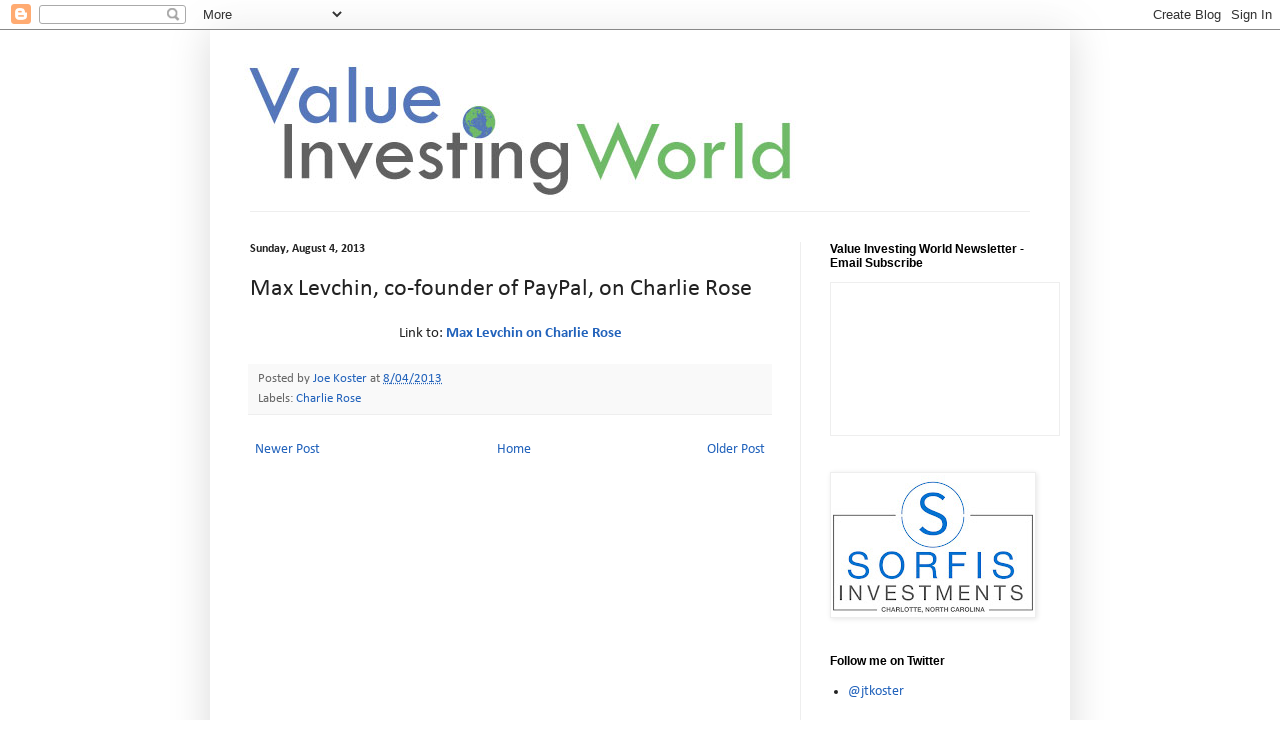

--- FILE ---
content_type: text/html; charset=UTF-8
request_url: https://www.valueinvestingworld.com/2013/08/max-levchin-co-founder-of-paypal-on.html
body_size: 20587
content:
<!DOCTYPE html>
<html class='v2' dir='ltr' lang='en'>
<head>
<link href='https://www.blogger.com/static/v1/widgets/335934321-css_bundle_v2.css' rel='stylesheet' type='text/css'/>
<meta content='width=1100' name='viewport'/>
<meta content='text/html; charset=UTF-8' http-equiv='Content-Type'/>
<meta content='blogger' name='generator'/>
<link href='https://www.valueinvestingworld.com/favicon.ico' rel='icon' type='image/x-icon'/>
<link href='https://www.valueinvestingworld.com/2013/08/max-levchin-co-founder-of-paypal-on.html' rel='canonical'/>
<link rel="alternate" type="application/atom+xml" title="Value Investing World - Atom" href="https://www.valueinvestingworld.com/feeds/posts/default" />
<link rel="alternate" type="application/rss+xml" title="Value Investing World - RSS" href="https://www.valueinvestingworld.com/feeds/posts/default?alt=rss" />
<link rel="service.post" type="application/atom+xml" title="Value Investing World - Atom" href="https://www.blogger.com/feeds/8836252454216313680/posts/default" />

<!--Can't find substitution for tag [blog.ieCssRetrofitLinks]-->
<meta content='https://www.valueinvestingworld.com/2013/08/max-levchin-co-founder-of-paypal-on.html' property='og:url'/>
<meta content='Max Levchin, co-founder of PayPal, on Charlie Rose' property='og:title'/>
<meta content=' Link to: Max Levchin on Charlie Rose  ' property='og:description'/>
<title>Value Investing World: Max Levchin, co-founder of PayPal, on Charlie Rose</title>
<style type='text/css'>@font-face{font-family:'Calibri';font-style:normal;font-weight:400;font-display:swap;src:url(//fonts.gstatic.com/l/font?kit=J7afnpV-BGlaFfdAhLEY7g&skey=a1029226f80653a8&v=v15)format('truetype');}@font-face{font-family:'Calibri';font-style:normal;font-weight:700;font-display:swap;src:url(//fonts.gstatic.com/l/font?kit=J7aanpV-BGlaFfdAjAo9_pxqGg&skey=cd2dd6afe6bf0eb2&v=v15)format('truetype');}</style>
<style id='page-skin-1' type='text/css'><!--
/*
-----------------------------------------------
Blogger Template Style
Name:     Simple
Designer: Blogger
URL:      www.blogger.com
----------------------------------------------- */
/* Content
----------------------------------------------- */
body {
font: normal normal 14px Calibri;
color: #222222;
background: #ffffff none repeat scroll top left;
padding: 0 40px 40px 40px;
}
html body .region-inner {
min-width: 0;
max-width: 100%;
width: auto;
}
h2 {
font-size: 22px;
}
a:link {
text-decoration:none;
color: #2162bb;
}
a:visited {
text-decoration:none;
color: #888888;
}
a:hover {
text-decoration:underline;
color: #3277ff;
}
.body-fauxcolumn-outer .fauxcolumn-inner {
background: transparent url(https://resources.blogblog.com/blogblog/data/1kt/simple/body_gradient_tile_light.png) repeat scroll top left;
_background-image: none;
}
.body-fauxcolumn-outer .cap-top {
position: absolute;
z-index: 1;
height: 400px;
width: 100%;
}
.body-fauxcolumn-outer .cap-top .cap-left {
width: 100%;
background: transparent url(https://resources.blogblog.com/blogblog/data/1kt/simple/gradients_light.png) repeat-x scroll top left;
_background-image: none;
}
.content-outer {
-moz-box-shadow: 0 0 40px rgba(0, 0, 0, .15);
-webkit-box-shadow: 0 0 5px rgba(0, 0, 0, .15);
-goog-ms-box-shadow: 0 0 10px #333333;
box-shadow: 0 0 40px rgba(0, 0, 0, .15);
margin-bottom: 1px;
}
.content-inner {
padding: 10px 10px;
}
.content-inner {
background-color: #ffffff;
}
/* Header
----------------------------------------------- */
.header-outer {
background: transparent none repeat-x scroll 0 -400px;
_background-image: none;
}
.Header h1 {
font: normal normal 60px Calibri;
color: #3277bb;
text-shadow: -1px -1px 1px rgba(0, 0, 0, .2);
}
.Header h1 a {
color: #3277bb;
}
.Header .description {
font-size: 140%;
color: #777777;
}
.header-inner .Header .titlewrapper {
padding: 22px 30px;
}
.header-inner .Header .descriptionwrapper {
padding: 0 30px;
}
/* Tabs
----------------------------------------------- */
.tabs-inner .section:first-child {
border-top: 1px solid #eeeeee;
}
.tabs-inner .section:first-child ul {
margin-top: -1px;
border-top: 1px solid #eeeeee;
border-left: 0 solid #eeeeee;
border-right: 0 solid #eeeeee;
}
.tabs-inner .widget ul {
background: #f5f5f5 url(https://resources.blogblog.com/blogblog/data/1kt/simple/gradients_light.png) repeat-x scroll 0 -800px;
_background-image: none;
border-bottom: 1px solid #eeeeee;
margin-top: 0;
margin-left: -30px;
margin-right: -30px;
}
.tabs-inner .widget li a {
display: inline-block;
padding: .6em 1em;
font: normal normal 14px Calibri;
color: #999999;
border-left: 1px solid #ffffff;
border-right: 1px solid #eeeeee;
}
.tabs-inner .widget li:first-child a {
border-left: none;
}
.tabs-inner .widget li.selected a, .tabs-inner .widget li a:hover {
color: #000000;
background-color: #eeeeee;
text-decoration: none;
}
/* Columns
----------------------------------------------- */
.main-outer {
border-top: 0 solid #eeeeee;
}
.fauxcolumn-left-outer .fauxcolumn-inner {
border-right: 1px solid #eeeeee;
}
.fauxcolumn-right-outer .fauxcolumn-inner {
border-left: 1px solid #eeeeee;
}
/* Headings
----------------------------------------------- */
div.widget > h2,
div.widget h2.title {
margin: 0 0 1em 0;
font: normal bold 12px Arial, Tahoma, Helvetica, FreeSans, sans-serif;
color: #000000;
}
/* Widgets
----------------------------------------------- */
.widget .zippy {
color: #999999;
text-shadow: 2px 2px 1px rgba(0, 0, 0, .1);
}
.widget .popular-posts ul {
list-style: none;
}
/* Posts
----------------------------------------------- */
h2.date-header {
font: normal bold 12px Calibri;
}
.date-header span {
background-color: transparent;
color: #222222;
padding: inherit;
letter-spacing: inherit;
margin: inherit;
}
.main-inner {
padding-top: 30px;
padding-bottom: 30px;
}
.main-inner .column-center-inner {
padding: 0 15px;
}
.main-inner .column-center-inner .section {
margin: 0 15px;
}
.post {
margin: 0 0 25px 0;
}
h3.post-title, .comments h4 {
font: normal normal 24px Calibri;
margin: .75em 0 0;
}
.post-body {
font-size: 110%;
line-height: 1.4;
position: relative;
}
.post-body img, .post-body .tr-caption-container, .Profile img, .Image img,
.BlogList .item-thumbnail img {
padding: 2px;
background: #ffffff;
border: 1px solid #eeeeee;
-moz-box-shadow: 1px 1px 5px rgba(0, 0, 0, .1);
-webkit-box-shadow: 1px 1px 5px rgba(0, 0, 0, .1);
box-shadow: 1px 1px 5px rgba(0, 0, 0, .1);
}
.post-body img, .post-body .tr-caption-container {
padding: 5px;
}
.post-body .tr-caption-container {
color: #222222;
}
.post-body .tr-caption-container img {
padding: 0;
background: transparent;
border: none;
-moz-box-shadow: 0 0 0 rgba(0, 0, 0, .1);
-webkit-box-shadow: 0 0 0 rgba(0, 0, 0, .1);
box-shadow: 0 0 0 rgba(0, 0, 0, .1);
}
.post-header {
margin: 0 0 1.5em;
line-height: 1.6;
font-size: 90%;
}
.post-footer {
margin: 20px -2px 0;
padding: 5px 10px;
color: #666666;
background-color: #f9f9f9;
border-bottom: 1px solid #eeeeee;
line-height: 1.6;
font-size: 90%;
}
#comments .comment-author {
padding-top: 1.5em;
border-top: 1px solid #eeeeee;
background-position: 0 1.5em;
}
#comments .comment-author:first-child {
padding-top: 0;
border-top: none;
}
.avatar-image-container {
margin: .2em 0 0;
}
#comments .avatar-image-container img {
border: 1px solid #eeeeee;
}
/* Comments
----------------------------------------------- */
.comments .comments-content .icon.blog-author {
background-repeat: no-repeat;
background-image: url([data-uri]);
}
.comments .comments-content .loadmore a {
border-top: 1px solid #999999;
border-bottom: 1px solid #999999;
}
.comments .comment-thread.inline-thread {
background-color: #f9f9f9;
}
.comments .continue {
border-top: 2px solid #999999;
}
/* Accents
---------------------------------------------- */
.section-columns td.columns-cell {
border-left: 1px solid #eeeeee;
}
.blog-pager {
background: transparent none no-repeat scroll top center;
}
.blog-pager-older-link, .home-link,
.blog-pager-newer-link {
background-color: #ffffff;
padding: 5px;
}
.footer-outer {
border-top: 0 dashed #bbbbbb;
}
/* Mobile
----------------------------------------------- */
body.mobile  {
background-size: auto;
}
.mobile .body-fauxcolumn-outer {
background: transparent none repeat scroll top left;
}
.mobile .body-fauxcolumn-outer .cap-top {
background-size: 100% auto;
}
.mobile .content-outer {
-webkit-box-shadow: 0 0 3px rgba(0, 0, 0, .15);
box-shadow: 0 0 3px rgba(0, 0, 0, .15);
}
.mobile .tabs-inner .widget ul {
margin-left: 0;
margin-right: 0;
}
.mobile .post {
margin: 0;
}
.mobile .main-inner .column-center-inner .section {
margin: 0;
}
.mobile .date-header span {
padding: 0.1em 10px;
margin: 0 -10px;
}
.mobile h3.post-title {
margin: 0;
}
.mobile .blog-pager {
background: transparent none no-repeat scroll top center;
}
.mobile .footer-outer {
border-top: none;
}
.mobile .main-inner, .mobile .footer-inner {
background-color: #ffffff;
}
.mobile-index-contents {
color: #222222;
}
.mobile-link-button {
background-color: #2162bb;
}
.mobile-link-button a:link, .mobile-link-button a:visited {
color: #ffffff;
}
.mobile .tabs-inner .section:first-child {
border-top: none;
}
.mobile .tabs-inner .PageList .widget-content {
background-color: #eeeeee;
color: #000000;
border-top: 1px solid #eeeeee;
border-bottom: 1px solid #eeeeee;
}
.mobile .tabs-inner .PageList .widget-content .pagelist-arrow {
border-left: 1px solid #eeeeee;
}

--></style>
<style id='template-skin-1' type='text/css'><!--
body {
min-width: 860px;
}
.content-outer, .content-fauxcolumn-outer, .region-inner {
min-width: 860px;
max-width: 860px;
_width: 860px;
}
.main-inner .columns {
padding-left: 0px;
padding-right: 260px;
}
.main-inner .fauxcolumn-center-outer {
left: 0px;
right: 260px;
/* IE6 does not respect left and right together */
_width: expression(this.parentNode.offsetWidth -
parseInt("0px") -
parseInt("260px") + 'px');
}
.main-inner .fauxcolumn-left-outer {
width: 0px;
}
.main-inner .fauxcolumn-right-outer {
width: 260px;
}
.main-inner .column-left-outer {
width: 0px;
right: 100%;
margin-left: -0px;
}
.main-inner .column-right-outer {
width: 260px;
margin-right: -260px;
}
#layout {
min-width: 0;
}
#layout .content-outer {
min-width: 0;
width: 800px;
}
#layout .region-inner {
min-width: 0;
width: auto;
}
body#layout div.add_widget {
padding: 8px;
}
body#layout div.add_widget a {
margin-left: 32px;
}
--></style>
<link href='https://www.blogger.com/dyn-css/authorization.css?targetBlogID=8836252454216313680&amp;zx=3e620b8c-42d6-4768-a892-e08d3c611104' media='none' onload='if(media!=&#39;all&#39;)media=&#39;all&#39;' rel='stylesheet'/><noscript><link href='https://www.blogger.com/dyn-css/authorization.css?targetBlogID=8836252454216313680&amp;zx=3e620b8c-42d6-4768-a892-e08d3c611104' rel='stylesheet'/></noscript>
<meta name='google-adsense-platform-account' content='ca-host-pub-1556223355139109'/>
<meta name='google-adsense-platform-domain' content='blogspot.com'/>

<!-- data-ad-client=ca-pub-7719360640876440 -->

</head>
<body class='loading variant-pale'>
<div class='navbar section' id='navbar' name='Navbar'><div class='widget Navbar' data-version='1' id='Navbar1'><script type="text/javascript">
    function setAttributeOnload(object, attribute, val) {
      if(window.addEventListener) {
        window.addEventListener('load',
          function(){ object[attribute] = val; }, false);
      } else {
        window.attachEvent('onload', function(){ object[attribute] = val; });
      }
    }
  </script>
<div id="navbar-iframe-container"></div>
<script type="text/javascript" src="https://apis.google.com/js/platform.js"></script>
<script type="text/javascript">
      gapi.load("gapi.iframes:gapi.iframes.style.bubble", function() {
        if (gapi.iframes && gapi.iframes.getContext) {
          gapi.iframes.getContext().openChild({
              url: 'https://www.blogger.com/navbar/8836252454216313680?po\x3d4703829437433856729\x26origin\x3dhttps://www.valueinvestingworld.com',
              where: document.getElementById("navbar-iframe-container"),
              id: "navbar-iframe"
          });
        }
      });
    </script><script type="text/javascript">
(function() {
var script = document.createElement('script');
script.type = 'text/javascript';
script.src = '//pagead2.googlesyndication.com/pagead/js/google_top_exp.js';
var head = document.getElementsByTagName('head')[0];
if (head) {
head.appendChild(script);
}})();
</script>
</div></div>
<div class='body-fauxcolumns'>
<div class='fauxcolumn-outer body-fauxcolumn-outer'>
<div class='cap-top'>
<div class='cap-left'></div>
<div class='cap-right'></div>
</div>
<div class='fauxborder-left'>
<div class='fauxborder-right'></div>
<div class='fauxcolumn-inner'>
</div>
</div>
<div class='cap-bottom'>
<div class='cap-left'></div>
<div class='cap-right'></div>
</div>
</div>
</div>
<div class='content'>
<div class='content-fauxcolumns'>
<div class='fauxcolumn-outer content-fauxcolumn-outer'>
<div class='cap-top'>
<div class='cap-left'></div>
<div class='cap-right'></div>
</div>
<div class='fauxborder-left'>
<div class='fauxborder-right'></div>
<div class='fauxcolumn-inner'>
</div>
</div>
<div class='cap-bottom'>
<div class='cap-left'></div>
<div class='cap-right'></div>
</div>
</div>
</div>
<div class='content-outer'>
<div class='content-cap-top cap-top'>
<div class='cap-left'></div>
<div class='cap-right'></div>
</div>
<div class='fauxborder-left content-fauxborder-left'>
<div class='fauxborder-right content-fauxborder-right'></div>
<div class='content-inner'>
<header>
<div class='header-outer'>
<div class='header-cap-top cap-top'>
<div class='cap-left'></div>
<div class='cap-right'></div>
</div>
<div class='fauxborder-left header-fauxborder-left'>
<div class='fauxborder-right header-fauxborder-right'></div>
<div class='region-inner header-inner'>
<div class='header section' id='header' name='Header'><div class='widget Header' data-version='1' id='Header1'>
<div id='header-inner'>
<a href='https://www.valueinvestingworld.com/' style='display: block'>
<img alt='Value Investing World' height='171px; ' id='Header1_headerimg' src='https://blogger.googleusercontent.com/img/b/R29vZ2xl/AVvXsEgBcEkNNBxjqvaHoJYGBr6mEx-fs6zXMFlzKHVWNl___INk2K0_vpqmibYZhlKgqFaU97wYteuo4TRW3odfSlerKfAZCyVbz1bjnmoyjQ0W9-iCRSNaheYyTijD7ZCuX_dgRYUVBNCldSk/s1600/Value-Investing-World-Logo-Final.jpg' style='display: block' width='600px; '/>
</a>
</div>
</div></div>
</div>
</div>
<div class='header-cap-bottom cap-bottom'>
<div class='cap-left'></div>
<div class='cap-right'></div>
</div>
</div>
</header>
<div class='tabs-outer'>
<div class='tabs-cap-top cap-top'>
<div class='cap-left'></div>
<div class='cap-right'></div>
</div>
<div class='fauxborder-left tabs-fauxborder-left'>
<div class='fauxborder-right tabs-fauxborder-right'></div>
<div class='region-inner tabs-inner'>
<div class='tabs no-items section' id='crosscol' name='Cross-Column'></div>
<div class='tabs no-items section' id='crosscol-overflow' name='Cross-Column 2'></div>
</div>
</div>
<div class='tabs-cap-bottom cap-bottom'>
<div class='cap-left'></div>
<div class='cap-right'></div>
</div>
</div>
<div class='main-outer'>
<div class='main-cap-top cap-top'>
<div class='cap-left'></div>
<div class='cap-right'></div>
</div>
<div class='fauxborder-left main-fauxborder-left'>
<div class='fauxborder-right main-fauxborder-right'></div>
<div class='region-inner main-inner'>
<div class='columns fauxcolumns'>
<div class='fauxcolumn-outer fauxcolumn-center-outer'>
<div class='cap-top'>
<div class='cap-left'></div>
<div class='cap-right'></div>
</div>
<div class='fauxborder-left'>
<div class='fauxborder-right'></div>
<div class='fauxcolumn-inner'>
</div>
</div>
<div class='cap-bottom'>
<div class='cap-left'></div>
<div class='cap-right'></div>
</div>
</div>
<div class='fauxcolumn-outer fauxcolumn-left-outer'>
<div class='cap-top'>
<div class='cap-left'></div>
<div class='cap-right'></div>
</div>
<div class='fauxborder-left'>
<div class='fauxborder-right'></div>
<div class='fauxcolumn-inner'>
</div>
</div>
<div class='cap-bottom'>
<div class='cap-left'></div>
<div class='cap-right'></div>
</div>
</div>
<div class='fauxcolumn-outer fauxcolumn-right-outer'>
<div class='cap-top'>
<div class='cap-left'></div>
<div class='cap-right'></div>
</div>
<div class='fauxborder-left'>
<div class='fauxborder-right'></div>
<div class='fauxcolumn-inner'>
</div>
</div>
<div class='cap-bottom'>
<div class='cap-left'></div>
<div class='cap-right'></div>
</div>
</div>
<!-- corrects IE6 width calculation -->
<div class='columns-inner'>
<div class='column-center-outer'>
<div class='column-center-inner'>
<div class='main section' id='main' name='Main'><div class='widget Blog' data-version='1' id='Blog1'>
<div class='blog-posts hfeed'>

          <div class="date-outer">
        
<h2 class='date-header'><span>Sunday, August 4, 2013</span></h2>

          <div class="date-posts">
        
<div class='post-outer'>
<div class='post hentry uncustomized-post-template' itemprop='blogPost' itemscope='itemscope' itemtype='http://schema.org/BlogPosting'>
<meta content='8836252454216313680' itemprop='blogId'/>
<meta content='4703829437433856729' itemprop='postId'/>
<a name='4703829437433856729'></a>
<h3 class='post-title entry-title' itemprop='name'>
Max Levchin, co-founder of PayPal, on Charlie Rose
</h3>
<div class='post-header'>
<div class='post-header-line-1'></div>
</div>
<div class='post-body entry-content' id='post-body-4703829437433856729' itemprop='description articleBody'>
<div style="text-align: center;">
Link to: <b><span style="font-size: 11.5pt; line-height: 115%;"><a href="http://www.charlierose.com/watch/60248643">Max Levchin on Charlie Rose</a></span></b></div>
<div style='clear: both;'></div>
</div>
<div class='post-footer'>
<div class='post-footer-line post-footer-line-1'>
<span class='post-author vcard'>
Posted by
<span class='fn' itemprop='author' itemscope='itemscope' itemtype='http://schema.org/Person'>
<meta content='https://www.blogger.com/profile/12142218976007046880' itemprop='url'/>
<a class='g-profile' href='https://www.blogger.com/profile/12142218976007046880' rel='author' title='author profile'>
<span itemprop='name'>Joe Koster</span>
</a>
</span>
</span>
<span class='post-timestamp'>
at
<meta content='https://www.valueinvestingworld.com/2013/08/max-levchin-co-founder-of-paypal-on.html' itemprop='url'/>
<a class='timestamp-link' href='https://www.valueinvestingworld.com/2013/08/max-levchin-co-founder-of-paypal-on.html' rel='bookmark' title='permanent link'><abbr class='published' itemprop='datePublished' title='2013-08-04T18:44:00-04:00'>8/04/2013</abbr></a>
</span>
<span class='post-comment-link'>
</span>
<span class='post-icons'>
</span>
<div class='post-share-buttons goog-inline-block'>
</div>
</div>
<div class='post-footer-line post-footer-line-2'>
<span class='post-labels'>
Labels:
<a href='https://www.valueinvestingworld.com/search/label/Charlie%20Rose' rel='tag'>Charlie Rose</a>
</span>
</div>
<div class='post-footer-line post-footer-line-3'>
<span class='post-location'>
</span>
</div>
</div>
</div>
<div class='comments' id='comments'>
<a name='comments'></a>
</div>
</div>

        </div></div>
      
</div>
<div class='blog-pager' id='blog-pager'>
<span id='blog-pager-newer-link'>
<a class='blog-pager-newer-link' href='https://www.valueinvestingworld.com/2013/08/jason-zweig-on-wealthtrack-podcast.html' id='Blog1_blog-pager-newer-link' title='Newer Post'>Newer Post</a>
</span>
<span id='blog-pager-older-link'>
<a class='blog-pager-older-link' href='https://www.valueinvestingworld.com/2013/08/john-mauldin-can-it-get-any-better-than.html' id='Blog1_blog-pager-older-link' title='Older Post'>Older Post</a>
</span>
<a class='home-link' href='https://www.valueinvestingworld.com/'>Home</a>
</div>
<div class='clear'></div>
<div class='post-feeds'>
</div>
</div></div>
</div>
</div>
<div class='column-left-outer'>
<div class='column-left-inner'>
<aside>
</aside>
</div>
</div>
<div class='column-right-outer'>
<div class='column-right-inner'>
<aside>
<div class='sidebar section' id='sidebar-right-1'><div class='widget HTML' data-version='1' id='HTML1'>
<h2 class='title'>Value Investing World Newsletter - Email Subscribe</h2>
<div class='widget-content'>
<iframe src="https://valueinvestingworld.substack.com/embed" width="228" height="152" style="border:1px solid #EEE; background:white;" frameborder="0" scrolling="no"></iframe>
</div>
<div class='clear'></div>
</div><div class='widget Image' data-version='1' id='Image1'>
<div class='widget-content'>
<a href='https://sorfis.com/'>
<img alt='' height='140' id='Image1_img' src='https://blogger.googleusercontent.com/img/b/R29vZ2xl/AVvXsEhzxGNSRpes9g-zrfjMywTlj2vx6dzHZP0ddq7mLXeIvGtRR1uh_1wxfU53Z7qti-pALNImb2IEzNPlAzzhLTPpzn2MkLIJod3ahoFz3gs6trPoV8cm4r3y7rO-VV11HRbm5xVV0MxFtGw/s200/Sorfis+with+Charlotte+and+box.jpg' width='200'/>
</a>
<br/>
</div>
<div class='clear'></div>
</div><div class='widget LinkList' data-version='1' id='LinkList17'>
<h2>Follow me on Twitter</h2>
<div class='widget-content'>
<ul>
<li><a href='https://twitter.com/jtkoster'>@jtkoster</a></li>
</ul>
<div class='clear'></div>
</div>
</div><div class='widget LinkList' data-version='1' id='LinkList6'>
<h2>Support Value Investing World by...</h2>
<div class='widget-content'>
<ul>
<li><a href='https://www.amazon.com/ref=assoc_res_sw_logo?tag=valuinvewor0c-20&linkCode=w14&linkID=SZDLRP4DQPUKR2JU'>Shopping on Amazon by clicking on this link</a></li>
<li><a href='https://www.amazon.com/Audible-Free-Trial-Digital-Membership/dp/B00NB86OYE?ie=UTF8&adid=19ENCXZG1M7Q77QTYVYZ&camp=224669&creative=510429&keywords=Audible%20free%20membership&linkCode=ur1&qid=1422488679&ref-refURL=http%3A%2F%2Fwww.valueinvestingworld.com%2F&ref_=as_sl_pc_acph_aud_ft_21_on&sr=8-1&tag=valuinvewor0c-20'>Signing up for Audible by clicking on this link</a></li>
</ul>
<div class='clear'></div>
</div>
</div><div class='widget LinkList' data-version='1' id='LinkList5'>
<h2>Recommended Reading</h2>
<div class='widget-content'>
<ul>
<li><a href='http://www.valueinvestingworld.com/2017/10/books.html'>Book Recommendations</a></li>
</ul>
<div class='clear'></div>
</div>
</div><div class='widget Text' data-version='1' id='Text2'>
<h2 class='title'>About VIW</h2>
<div class='widget-content'>
<div style="text-align: -webkit-auto;"><p class="MsoNormal">Value Investing World is a blog dedicated to promoting the multidisciplinary approach to investing and development of &#8211; as Charlie Munger describes it &#8211; a latticework of mental models. Although largely focused on linking to investing and economic material it deems of interest, it will also post and link to material from other disciplines that it thinks worth reading or watching.</p></div>
</div>
<div class='clear'></div>
</div><div class='widget BlogArchive' data-version='1' id='BlogArchive1'>
<h2>Blog Archive</h2>
<div class='widget-content'>
<div id='ArchiveList'>
<div id='BlogArchive1_ArchiveList'>
<ul class='hierarchy'>
<li class='archivedate collapsed'>
<a class='toggle' href='javascript:void(0)'>
<span class='zippy'>

        &#9658;&#160;
      
</span>
</a>
<a class='post-count-link' href='https://www.valueinvestingworld.com/2020/'>
2020
</a>
<span class='post-count' dir='ltr'>(104)</span>
<ul class='hierarchy'>
<li class='archivedate collapsed'>
<a class='toggle' href='javascript:void(0)'>
<span class='zippy'>

        &#9658;&#160;
      
</span>
</a>
<a class='post-count-link' href='https://www.valueinvestingworld.com/2020/05/'>
May
</a>
<span class='post-count' dir='ltr'>(15)</span>
</li>
</ul>
<ul class='hierarchy'>
<li class='archivedate collapsed'>
<a class='toggle' href='javascript:void(0)'>
<span class='zippy'>

        &#9658;&#160;
      
</span>
</a>
<a class='post-count-link' href='https://www.valueinvestingworld.com/2020/04/'>
April
</a>
<span class='post-count' dir='ltr'>(24)</span>
</li>
</ul>
<ul class='hierarchy'>
<li class='archivedate collapsed'>
<a class='toggle' href='javascript:void(0)'>
<span class='zippy'>

        &#9658;&#160;
      
</span>
</a>
<a class='post-count-link' href='https://www.valueinvestingworld.com/2020/03/'>
March
</a>
<span class='post-count' dir='ltr'>(21)</span>
</li>
</ul>
<ul class='hierarchy'>
<li class='archivedate collapsed'>
<a class='toggle' href='javascript:void(0)'>
<span class='zippy'>

        &#9658;&#160;
      
</span>
</a>
<a class='post-count-link' href='https://www.valueinvestingworld.com/2020/02/'>
February
</a>
<span class='post-count' dir='ltr'>(19)</span>
</li>
</ul>
<ul class='hierarchy'>
<li class='archivedate collapsed'>
<a class='toggle' href='javascript:void(0)'>
<span class='zippy'>

        &#9658;&#160;
      
</span>
</a>
<a class='post-count-link' href='https://www.valueinvestingworld.com/2020/01/'>
January
</a>
<span class='post-count' dir='ltr'>(25)</span>
</li>
</ul>
</li>
</ul>
<ul class='hierarchy'>
<li class='archivedate collapsed'>
<a class='toggle' href='javascript:void(0)'>
<span class='zippy'>

        &#9658;&#160;
      
</span>
</a>
<a class='post-count-link' href='https://www.valueinvestingworld.com/2019/'>
2019
</a>
<span class='post-count' dir='ltr'>(240)</span>
<ul class='hierarchy'>
<li class='archivedate collapsed'>
<a class='toggle' href='javascript:void(0)'>
<span class='zippy'>

        &#9658;&#160;
      
</span>
</a>
<a class='post-count-link' href='https://www.valueinvestingworld.com/2019/12/'>
December
</a>
<span class='post-count' dir='ltr'>(14)</span>
</li>
</ul>
<ul class='hierarchy'>
<li class='archivedate collapsed'>
<a class='toggle' href='javascript:void(0)'>
<span class='zippy'>

        &#9658;&#160;
      
</span>
</a>
<a class='post-count-link' href='https://www.valueinvestingworld.com/2019/11/'>
November
</a>
<span class='post-count' dir='ltr'>(15)</span>
</li>
</ul>
<ul class='hierarchy'>
<li class='archivedate collapsed'>
<a class='toggle' href='javascript:void(0)'>
<span class='zippy'>

        &#9658;&#160;
      
</span>
</a>
<a class='post-count-link' href='https://www.valueinvestingworld.com/2019/10/'>
October
</a>
<span class='post-count' dir='ltr'>(20)</span>
</li>
</ul>
<ul class='hierarchy'>
<li class='archivedate collapsed'>
<a class='toggle' href='javascript:void(0)'>
<span class='zippy'>

        &#9658;&#160;
      
</span>
</a>
<a class='post-count-link' href='https://www.valueinvestingworld.com/2019/09/'>
September
</a>
<span class='post-count' dir='ltr'>(17)</span>
</li>
</ul>
<ul class='hierarchy'>
<li class='archivedate collapsed'>
<a class='toggle' href='javascript:void(0)'>
<span class='zippy'>

        &#9658;&#160;
      
</span>
</a>
<a class='post-count-link' href='https://www.valueinvestingworld.com/2019/08/'>
August
</a>
<span class='post-count' dir='ltr'>(18)</span>
</li>
</ul>
<ul class='hierarchy'>
<li class='archivedate collapsed'>
<a class='toggle' href='javascript:void(0)'>
<span class='zippy'>

        &#9658;&#160;
      
</span>
</a>
<a class='post-count-link' href='https://www.valueinvestingworld.com/2019/07/'>
July
</a>
<span class='post-count' dir='ltr'>(21)</span>
</li>
</ul>
<ul class='hierarchy'>
<li class='archivedate collapsed'>
<a class='toggle' href='javascript:void(0)'>
<span class='zippy'>

        &#9658;&#160;
      
</span>
</a>
<a class='post-count-link' href='https://www.valueinvestingworld.com/2019/06/'>
June
</a>
<span class='post-count' dir='ltr'>(22)</span>
</li>
</ul>
<ul class='hierarchy'>
<li class='archivedate collapsed'>
<a class='toggle' href='javascript:void(0)'>
<span class='zippy'>

        &#9658;&#160;
      
</span>
</a>
<a class='post-count-link' href='https://www.valueinvestingworld.com/2019/05/'>
May
</a>
<span class='post-count' dir='ltr'>(19)</span>
</li>
</ul>
<ul class='hierarchy'>
<li class='archivedate collapsed'>
<a class='toggle' href='javascript:void(0)'>
<span class='zippy'>

        &#9658;&#160;
      
</span>
</a>
<a class='post-count-link' href='https://www.valueinvestingworld.com/2019/04/'>
April
</a>
<span class='post-count' dir='ltr'>(20)</span>
</li>
</ul>
<ul class='hierarchy'>
<li class='archivedate collapsed'>
<a class='toggle' href='javascript:void(0)'>
<span class='zippy'>

        &#9658;&#160;
      
</span>
</a>
<a class='post-count-link' href='https://www.valueinvestingworld.com/2019/03/'>
March
</a>
<span class='post-count' dir='ltr'>(18)</span>
</li>
</ul>
<ul class='hierarchy'>
<li class='archivedate collapsed'>
<a class='toggle' href='javascript:void(0)'>
<span class='zippy'>

        &#9658;&#160;
      
</span>
</a>
<a class='post-count-link' href='https://www.valueinvestingworld.com/2019/02/'>
February
</a>
<span class='post-count' dir='ltr'>(26)</span>
</li>
</ul>
<ul class='hierarchy'>
<li class='archivedate collapsed'>
<a class='toggle' href='javascript:void(0)'>
<span class='zippy'>

        &#9658;&#160;
      
</span>
</a>
<a class='post-count-link' href='https://www.valueinvestingworld.com/2019/01/'>
January
</a>
<span class='post-count' dir='ltr'>(30)</span>
</li>
</ul>
</li>
</ul>
<ul class='hierarchy'>
<li class='archivedate collapsed'>
<a class='toggle' href='javascript:void(0)'>
<span class='zippy'>

        &#9658;&#160;
      
</span>
</a>
<a class='post-count-link' href='https://www.valueinvestingworld.com/2018/'>
2018
</a>
<span class='post-count' dir='ltr'>(286)</span>
<ul class='hierarchy'>
<li class='archivedate collapsed'>
<a class='toggle' href='javascript:void(0)'>
<span class='zippy'>

        &#9658;&#160;
      
</span>
</a>
<a class='post-count-link' href='https://www.valueinvestingworld.com/2018/12/'>
December
</a>
<span class='post-count' dir='ltr'>(16)</span>
</li>
</ul>
<ul class='hierarchy'>
<li class='archivedate collapsed'>
<a class='toggle' href='javascript:void(0)'>
<span class='zippy'>

        &#9658;&#160;
      
</span>
</a>
<a class='post-count-link' href='https://www.valueinvestingworld.com/2018/11/'>
November
</a>
<span class='post-count' dir='ltr'>(19)</span>
</li>
</ul>
<ul class='hierarchy'>
<li class='archivedate collapsed'>
<a class='toggle' href='javascript:void(0)'>
<span class='zippy'>

        &#9658;&#160;
      
</span>
</a>
<a class='post-count-link' href='https://www.valueinvestingworld.com/2018/10/'>
October
</a>
<span class='post-count' dir='ltr'>(23)</span>
</li>
</ul>
<ul class='hierarchy'>
<li class='archivedate collapsed'>
<a class='toggle' href='javascript:void(0)'>
<span class='zippy'>

        &#9658;&#160;
      
</span>
</a>
<a class='post-count-link' href='https://www.valueinvestingworld.com/2018/09/'>
September
</a>
<span class='post-count' dir='ltr'>(21)</span>
</li>
</ul>
<ul class='hierarchy'>
<li class='archivedate collapsed'>
<a class='toggle' href='javascript:void(0)'>
<span class='zippy'>

        &#9658;&#160;
      
</span>
</a>
<a class='post-count-link' href='https://www.valueinvestingworld.com/2018/08/'>
August
</a>
<span class='post-count' dir='ltr'>(22)</span>
</li>
</ul>
<ul class='hierarchy'>
<li class='archivedate collapsed'>
<a class='toggle' href='javascript:void(0)'>
<span class='zippy'>

        &#9658;&#160;
      
</span>
</a>
<a class='post-count-link' href='https://www.valueinvestingworld.com/2018/07/'>
July
</a>
<span class='post-count' dir='ltr'>(22)</span>
</li>
</ul>
<ul class='hierarchy'>
<li class='archivedate collapsed'>
<a class='toggle' href='javascript:void(0)'>
<span class='zippy'>

        &#9658;&#160;
      
</span>
</a>
<a class='post-count-link' href='https://www.valueinvestingworld.com/2018/06/'>
June
</a>
<span class='post-count' dir='ltr'>(26)</span>
</li>
</ul>
<ul class='hierarchy'>
<li class='archivedate collapsed'>
<a class='toggle' href='javascript:void(0)'>
<span class='zippy'>

        &#9658;&#160;
      
</span>
</a>
<a class='post-count-link' href='https://www.valueinvestingworld.com/2018/05/'>
May
</a>
<span class='post-count' dir='ltr'>(26)</span>
</li>
</ul>
<ul class='hierarchy'>
<li class='archivedate collapsed'>
<a class='toggle' href='javascript:void(0)'>
<span class='zippy'>

        &#9658;&#160;
      
</span>
</a>
<a class='post-count-link' href='https://www.valueinvestingworld.com/2018/04/'>
April
</a>
<span class='post-count' dir='ltr'>(28)</span>
</li>
</ul>
<ul class='hierarchy'>
<li class='archivedate collapsed'>
<a class='toggle' href='javascript:void(0)'>
<span class='zippy'>

        &#9658;&#160;
      
</span>
</a>
<a class='post-count-link' href='https://www.valueinvestingworld.com/2018/03/'>
March
</a>
<span class='post-count' dir='ltr'>(26)</span>
</li>
</ul>
<ul class='hierarchy'>
<li class='archivedate collapsed'>
<a class='toggle' href='javascript:void(0)'>
<span class='zippy'>

        &#9658;&#160;
      
</span>
</a>
<a class='post-count-link' href='https://www.valueinvestingworld.com/2018/02/'>
February
</a>
<span class='post-count' dir='ltr'>(26)</span>
</li>
</ul>
<ul class='hierarchy'>
<li class='archivedate collapsed'>
<a class='toggle' href='javascript:void(0)'>
<span class='zippy'>

        &#9658;&#160;
      
</span>
</a>
<a class='post-count-link' href='https://www.valueinvestingworld.com/2018/01/'>
January
</a>
<span class='post-count' dir='ltr'>(31)</span>
</li>
</ul>
</li>
</ul>
<ul class='hierarchy'>
<li class='archivedate collapsed'>
<a class='toggle' href='javascript:void(0)'>
<span class='zippy'>

        &#9658;&#160;
      
</span>
</a>
<a class='post-count-link' href='https://www.valueinvestingworld.com/2017/'>
2017
</a>
<span class='post-count' dir='ltr'>(299)</span>
<ul class='hierarchy'>
<li class='archivedate collapsed'>
<a class='toggle' href='javascript:void(0)'>
<span class='zippy'>

        &#9658;&#160;
      
</span>
</a>
<a class='post-count-link' href='https://www.valueinvestingworld.com/2017/12/'>
December
</a>
<span class='post-count' dir='ltr'>(22)</span>
</li>
</ul>
<ul class='hierarchy'>
<li class='archivedate collapsed'>
<a class='toggle' href='javascript:void(0)'>
<span class='zippy'>

        &#9658;&#160;
      
</span>
</a>
<a class='post-count-link' href='https://www.valueinvestingworld.com/2017/11/'>
November
</a>
<span class='post-count' dir='ltr'>(21)</span>
</li>
</ul>
<ul class='hierarchy'>
<li class='archivedate collapsed'>
<a class='toggle' href='javascript:void(0)'>
<span class='zippy'>

        &#9658;&#160;
      
</span>
</a>
<a class='post-count-link' href='https://www.valueinvestingworld.com/2017/10/'>
October
</a>
<span class='post-count' dir='ltr'>(23)</span>
</li>
</ul>
<ul class='hierarchy'>
<li class='archivedate collapsed'>
<a class='toggle' href='javascript:void(0)'>
<span class='zippy'>

        &#9658;&#160;
      
</span>
</a>
<a class='post-count-link' href='https://www.valueinvestingworld.com/2017/09/'>
September
</a>
<span class='post-count' dir='ltr'>(23)</span>
</li>
</ul>
<ul class='hierarchy'>
<li class='archivedate collapsed'>
<a class='toggle' href='javascript:void(0)'>
<span class='zippy'>

        &#9658;&#160;
      
</span>
</a>
<a class='post-count-link' href='https://www.valueinvestingworld.com/2017/08/'>
August
</a>
<span class='post-count' dir='ltr'>(25)</span>
</li>
</ul>
<ul class='hierarchy'>
<li class='archivedate collapsed'>
<a class='toggle' href='javascript:void(0)'>
<span class='zippy'>

        &#9658;&#160;
      
</span>
</a>
<a class='post-count-link' href='https://www.valueinvestingworld.com/2017/07/'>
July
</a>
<span class='post-count' dir='ltr'>(26)</span>
</li>
</ul>
<ul class='hierarchy'>
<li class='archivedate collapsed'>
<a class='toggle' href='javascript:void(0)'>
<span class='zippy'>

        &#9658;&#160;
      
</span>
</a>
<a class='post-count-link' href='https://www.valueinvestingworld.com/2017/06/'>
June
</a>
<span class='post-count' dir='ltr'>(24)</span>
</li>
</ul>
<ul class='hierarchy'>
<li class='archivedate collapsed'>
<a class='toggle' href='javascript:void(0)'>
<span class='zippy'>

        &#9658;&#160;
      
</span>
</a>
<a class='post-count-link' href='https://www.valueinvestingworld.com/2017/05/'>
May
</a>
<span class='post-count' dir='ltr'>(27)</span>
</li>
</ul>
<ul class='hierarchy'>
<li class='archivedate collapsed'>
<a class='toggle' href='javascript:void(0)'>
<span class='zippy'>

        &#9658;&#160;
      
</span>
</a>
<a class='post-count-link' href='https://www.valueinvestingworld.com/2017/04/'>
April
</a>
<span class='post-count' dir='ltr'>(23)</span>
</li>
</ul>
<ul class='hierarchy'>
<li class='archivedate collapsed'>
<a class='toggle' href='javascript:void(0)'>
<span class='zippy'>

        &#9658;&#160;
      
</span>
</a>
<a class='post-count-link' href='https://www.valueinvestingworld.com/2017/03/'>
March
</a>
<span class='post-count' dir='ltr'>(30)</span>
</li>
</ul>
<ul class='hierarchy'>
<li class='archivedate collapsed'>
<a class='toggle' href='javascript:void(0)'>
<span class='zippy'>

        &#9658;&#160;
      
</span>
</a>
<a class='post-count-link' href='https://www.valueinvestingworld.com/2017/02/'>
February
</a>
<span class='post-count' dir='ltr'>(27)</span>
</li>
</ul>
<ul class='hierarchy'>
<li class='archivedate collapsed'>
<a class='toggle' href='javascript:void(0)'>
<span class='zippy'>

        &#9658;&#160;
      
</span>
</a>
<a class='post-count-link' href='https://www.valueinvestingworld.com/2017/01/'>
January
</a>
<span class='post-count' dir='ltr'>(28)</span>
</li>
</ul>
</li>
</ul>
<ul class='hierarchy'>
<li class='archivedate collapsed'>
<a class='toggle' href='javascript:void(0)'>
<span class='zippy'>

        &#9658;&#160;
      
</span>
</a>
<a class='post-count-link' href='https://www.valueinvestingworld.com/2016/'>
2016
</a>
<span class='post-count' dir='ltr'>(375)</span>
<ul class='hierarchy'>
<li class='archivedate collapsed'>
<a class='toggle' href='javascript:void(0)'>
<span class='zippy'>

        &#9658;&#160;
      
</span>
</a>
<a class='post-count-link' href='https://www.valueinvestingworld.com/2016/12/'>
December
</a>
<span class='post-count' dir='ltr'>(32)</span>
</li>
</ul>
<ul class='hierarchy'>
<li class='archivedate collapsed'>
<a class='toggle' href='javascript:void(0)'>
<span class='zippy'>

        &#9658;&#160;
      
</span>
</a>
<a class='post-count-link' href='https://www.valueinvestingworld.com/2016/11/'>
November
</a>
<span class='post-count' dir='ltr'>(30)</span>
</li>
</ul>
<ul class='hierarchy'>
<li class='archivedate collapsed'>
<a class='toggle' href='javascript:void(0)'>
<span class='zippy'>

        &#9658;&#160;
      
</span>
</a>
<a class='post-count-link' href='https://www.valueinvestingworld.com/2016/10/'>
October
</a>
<span class='post-count' dir='ltr'>(29)</span>
</li>
</ul>
<ul class='hierarchy'>
<li class='archivedate collapsed'>
<a class='toggle' href='javascript:void(0)'>
<span class='zippy'>

        &#9658;&#160;
      
</span>
</a>
<a class='post-count-link' href='https://www.valueinvestingworld.com/2016/09/'>
September
</a>
<span class='post-count' dir='ltr'>(25)</span>
</li>
</ul>
<ul class='hierarchy'>
<li class='archivedate collapsed'>
<a class='toggle' href='javascript:void(0)'>
<span class='zippy'>

        &#9658;&#160;
      
</span>
</a>
<a class='post-count-link' href='https://www.valueinvestingworld.com/2016/08/'>
August
</a>
<span class='post-count' dir='ltr'>(31)</span>
</li>
</ul>
<ul class='hierarchy'>
<li class='archivedate collapsed'>
<a class='toggle' href='javascript:void(0)'>
<span class='zippy'>

        &#9658;&#160;
      
</span>
</a>
<a class='post-count-link' href='https://www.valueinvestingworld.com/2016/07/'>
July
</a>
<span class='post-count' dir='ltr'>(31)</span>
</li>
</ul>
<ul class='hierarchy'>
<li class='archivedate collapsed'>
<a class='toggle' href='javascript:void(0)'>
<span class='zippy'>

        &#9658;&#160;
      
</span>
</a>
<a class='post-count-link' href='https://www.valueinvestingworld.com/2016/06/'>
June
</a>
<span class='post-count' dir='ltr'>(33)</span>
</li>
</ul>
<ul class='hierarchy'>
<li class='archivedate collapsed'>
<a class='toggle' href='javascript:void(0)'>
<span class='zippy'>

        &#9658;&#160;
      
</span>
</a>
<a class='post-count-link' href='https://www.valueinvestingworld.com/2016/05/'>
May
</a>
<span class='post-count' dir='ltr'>(39)</span>
</li>
</ul>
<ul class='hierarchy'>
<li class='archivedate collapsed'>
<a class='toggle' href='javascript:void(0)'>
<span class='zippy'>

        &#9658;&#160;
      
</span>
</a>
<a class='post-count-link' href='https://www.valueinvestingworld.com/2016/04/'>
April
</a>
<span class='post-count' dir='ltr'>(25)</span>
</li>
</ul>
<ul class='hierarchy'>
<li class='archivedate collapsed'>
<a class='toggle' href='javascript:void(0)'>
<span class='zippy'>

        &#9658;&#160;
      
</span>
</a>
<a class='post-count-link' href='https://www.valueinvestingworld.com/2016/03/'>
March
</a>
<span class='post-count' dir='ltr'>(33)</span>
</li>
</ul>
<ul class='hierarchy'>
<li class='archivedate collapsed'>
<a class='toggle' href='javascript:void(0)'>
<span class='zippy'>

        &#9658;&#160;
      
</span>
</a>
<a class='post-count-link' href='https://www.valueinvestingworld.com/2016/02/'>
February
</a>
<span class='post-count' dir='ltr'>(39)</span>
</li>
</ul>
<ul class='hierarchy'>
<li class='archivedate collapsed'>
<a class='toggle' href='javascript:void(0)'>
<span class='zippy'>

        &#9658;&#160;
      
</span>
</a>
<a class='post-count-link' href='https://www.valueinvestingworld.com/2016/01/'>
January
</a>
<span class='post-count' dir='ltr'>(28)</span>
</li>
</ul>
</li>
</ul>
<ul class='hierarchy'>
<li class='archivedate collapsed'>
<a class='toggle' href='javascript:void(0)'>
<span class='zippy'>

        &#9658;&#160;
      
</span>
</a>
<a class='post-count-link' href='https://www.valueinvestingworld.com/2015/'>
2015
</a>
<span class='post-count' dir='ltr'>(486)</span>
<ul class='hierarchy'>
<li class='archivedate collapsed'>
<a class='toggle' href='javascript:void(0)'>
<span class='zippy'>

        &#9658;&#160;
      
</span>
</a>
<a class='post-count-link' href='https://www.valueinvestingworld.com/2015/12/'>
December
</a>
<span class='post-count' dir='ltr'>(33)</span>
</li>
</ul>
<ul class='hierarchy'>
<li class='archivedate collapsed'>
<a class='toggle' href='javascript:void(0)'>
<span class='zippy'>

        &#9658;&#160;
      
</span>
</a>
<a class='post-count-link' href='https://www.valueinvestingworld.com/2015/11/'>
November
</a>
<span class='post-count' dir='ltr'>(28)</span>
</li>
</ul>
<ul class='hierarchy'>
<li class='archivedate collapsed'>
<a class='toggle' href='javascript:void(0)'>
<span class='zippy'>

        &#9658;&#160;
      
</span>
</a>
<a class='post-count-link' href='https://www.valueinvestingworld.com/2015/10/'>
October
</a>
<span class='post-count' dir='ltr'>(37)</span>
</li>
</ul>
<ul class='hierarchy'>
<li class='archivedate collapsed'>
<a class='toggle' href='javascript:void(0)'>
<span class='zippy'>

        &#9658;&#160;
      
</span>
</a>
<a class='post-count-link' href='https://www.valueinvestingworld.com/2015/09/'>
September
</a>
<span class='post-count' dir='ltr'>(34)</span>
</li>
</ul>
<ul class='hierarchy'>
<li class='archivedate collapsed'>
<a class='toggle' href='javascript:void(0)'>
<span class='zippy'>

        &#9658;&#160;
      
</span>
</a>
<a class='post-count-link' href='https://www.valueinvestingworld.com/2015/08/'>
August
</a>
<span class='post-count' dir='ltr'>(40)</span>
</li>
</ul>
<ul class='hierarchy'>
<li class='archivedate collapsed'>
<a class='toggle' href='javascript:void(0)'>
<span class='zippy'>

        &#9658;&#160;
      
</span>
</a>
<a class='post-count-link' href='https://www.valueinvestingworld.com/2015/07/'>
July
</a>
<span class='post-count' dir='ltr'>(46)</span>
</li>
</ul>
<ul class='hierarchy'>
<li class='archivedate collapsed'>
<a class='toggle' href='javascript:void(0)'>
<span class='zippy'>

        &#9658;&#160;
      
</span>
</a>
<a class='post-count-link' href='https://www.valueinvestingworld.com/2015/06/'>
June
</a>
<span class='post-count' dir='ltr'>(40)</span>
</li>
</ul>
<ul class='hierarchy'>
<li class='archivedate collapsed'>
<a class='toggle' href='javascript:void(0)'>
<span class='zippy'>

        &#9658;&#160;
      
</span>
</a>
<a class='post-count-link' href='https://www.valueinvestingworld.com/2015/05/'>
May
</a>
<span class='post-count' dir='ltr'>(42)</span>
</li>
</ul>
<ul class='hierarchy'>
<li class='archivedate collapsed'>
<a class='toggle' href='javascript:void(0)'>
<span class='zippy'>

        &#9658;&#160;
      
</span>
</a>
<a class='post-count-link' href='https://www.valueinvestingworld.com/2015/04/'>
April
</a>
<span class='post-count' dir='ltr'>(35)</span>
</li>
</ul>
<ul class='hierarchy'>
<li class='archivedate collapsed'>
<a class='toggle' href='javascript:void(0)'>
<span class='zippy'>

        &#9658;&#160;
      
</span>
</a>
<a class='post-count-link' href='https://www.valueinvestingworld.com/2015/03/'>
March
</a>
<span class='post-count' dir='ltr'>(50)</span>
</li>
</ul>
<ul class='hierarchy'>
<li class='archivedate collapsed'>
<a class='toggle' href='javascript:void(0)'>
<span class='zippy'>

        &#9658;&#160;
      
</span>
</a>
<a class='post-count-link' href='https://www.valueinvestingworld.com/2015/02/'>
February
</a>
<span class='post-count' dir='ltr'>(51)</span>
</li>
</ul>
<ul class='hierarchy'>
<li class='archivedate collapsed'>
<a class='toggle' href='javascript:void(0)'>
<span class='zippy'>

        &#9658;&#160;
      
</span>
</a>
<a class='post-count-link' href='https://www.valueinvestingworld.com/2015/01/'>
January
</a>
<span class='post-count' dir='ltr'>(50)</span>
</li>
</ul>
</li>
</ul>
<ul class='hierarchy'>
<li class='archivedate collapsed'>
<a class='toggle' href='javascript:void(0)'>
<span class='zippy'>

        &#9658;&#160;
      
</span>
</a>
<a class='post-count-link' href='https://www.valueinvestingworld.com/2014/'>
2014
</a>
<span class='post-count' dir='ltr'>(752)</span>
<ul class='hierarchy'>
<li class='archivedate collapsed'>
<a class='toggle' href='javascript:void(0)'>
<span class='zippy'>

        &#9658;&#160;
      
</span>
</a>
<a class='post-count-link' href='https://www.valueinvestingworld.com/2014/12/'>
December
</a>
<span class='post-count' dir='ltr'>(40)</span>
</li>
</ul>
<ul class='hierarchy'>
<li class='archivedate collapsed'>
<a class='toggle' href='javascript:void(0)'>
<span class='zippy'>

        &#9658;&#160;
      
</span>
</a>
<a class='post-count-link' href='https://www.valueinvestingworld.com/2014/11/'>
November
</a>
<span class='post-count' dir='ltr'>(45)</span>
</li>
</ul>
<ul class='hierarchy'>
<li class='archivedate collapsed'>
<a class='toggle' href='javascript:void(0)'>
<span class='zippy'>

        &#9658;&#160;
      
</span>
</a>
<a class='post-count-link' href='https://www.valueinvestingworld.com/2014/10/'>
October
</a>
<span class='post-count' dir='ltr'>(59)</span>
</li>
</ul>
<ul class='hierarchy'>
<li class='archivedate collapsed'>
<a class='toggle' href='javascript:void(0)'>
<span class='zippy'>

        &#9658;&#160;
      
</span>
</a>
<a class='post-count-link' href='https://www.valueinvestingworld.com/2014/09/'>
September
</a>
<span class='post-count' dir='ltr'>(54)</span>
</li>
</ul>
<ul class='hierarchy'>
<li class='archivedate collapsed'>
<a class='toggle' href='javascript:void(0)'>
<span class='zippy'>

        &#9658;&#160;
      
</span>
</a>
<a class='post-count-link' href='https://www.valueinvestingworld.com/2014/08/'>
August
</a>
<span class='post-count' dir='ltr'>(53)</span>
</li>
</ul>
<ul class='hierarchy'>
<li class='archivedate collapsed'>
<a class='toggle' href='javascript:void(0)'>
<span class='zippy'>

        &#9658;&#160;
      
</span>
</a>
<a class='post-count-link' href='https://www.valueinvestingworld.com/2014/07/'>
July
</a>
<span class='post-count' dir='ltr'>(73)</span>
</li>
</ul>
<ul class='hierarchy'>
<li class='archivedate collapsed'>
<a class='toggle' href='javascript:void(0)'>
<span class='zippy'>

        &#9658;&#160;
      
</span>
</a>
<a class='post-count-link' href='https://www.valueinvestingworld.com/2014/06/'>
June
</a>
<span class='post-count' dir='ltr'>(64)</span>
</li>
</ul>
<ul class='hierarchy'>
<li class='archivedate collapsed'>
<a class='toggle' href='javascript:void(0)'>
<span class='zippy'>

        &#9658;&#160;
      
</span>
</a>
<a class='post-count-link' href='https://www.valueinvestingworld.com/2014/05/'>
May
</a>
<span class='post-count' dir='ltr'>(80)</span>
</li>
</ul>
<ul class='hierarchy'>
<li class='archivedate collapsed'>
<a class='toggle' href='javascript:void(0)'>
<span class='zippy'>

        &#9658;&#160;
      
</span>
</a>
<a class='post-count-link' href='https://www.valueinvestingworld.com/2014/04/'>
April
</a>
<span class='post-count' dir='ltr'>(70)</span>
</li>
</ul>
<ul class='hierarchy'>
<li class='archivedate collapsed'>
<a class='toggle' href='javascript:void(0)'>
<span class='zippy'>

        &#9658;&#160;
      
</span>
</a>
<a class='post-count-link' href='https://www.valueinvestingworld.com/2014/03/'>
March
</a>
<span class='post-count' dir='ltr'>(72)</span>
</li>
</ul>
<ul class='hierarchy'>
<li class='archivedate collapsed'>
<a class='toggle' href='javascript:void(0)'>
<span class='zippy'>

        &#9658;&#160;
      
</span>
</a>
<a class='post-count-link' href='https://www.valueinvestingworld.com/2014/02/'>
February
</a>
<span class='post-count' dir='ltr'>(70)</span>
</li>
</ul>
<ul class='hierarchy'>
<li class='archivedate collapsed'>
<a class='toggle' href='javascript:void(0)'>
<span class='zippy'>

        &#9658;&#160;
      
</span>
</a>
<a class='post-count-link' href='https://www.valueinvestingworld.com/2014/01/'>
January
</a>
<span class='post-count' dir='ltr'>(72)</span>
</li>
</ul>
</li>
</ul>
<ul class='hierarchy'>
<li class='archivedate expanded'>
<a class='toggle' href='javascript:void(0)'>
<span class='zippy toggle-open'>

        &#9660;&#160;
      
</span>
</a>
<a class='post-count-link' href='https://www.valueinvestingworld.com/2013/'>
2013
</a>
<span class='post-count' dir='ltr'>(1191)</span>
<ul class='hierarchy'>
<li class='archivedate collapsed'>
<a class='toggle' href='javascript:void(0)'>
<span class='zippy'>

        &#9658;&#160;
      
</span>
</a>
<a class='post-count-link' href='https://www.valueinvestingworld.com/2013/12/'>
December
</a>
<span class='post-count' dir='ltr'>(65)</span>
</li>
</ul>
<ul class='hierarchy'>
<li class='archivedate collapsed'>
<a class='toggle' href='javascript:void(0)'>
<span class='zippy'>

        &#9658;&#160;
      
</span>
</a>
<a class='post-count-link' href='https://www.valueinvestingworld.com/2013/11/'>
November
</a>
<span class='post-count' dir='ltr'>(74)</span>
</li>
</ul>
<ul class='hierarchy'>
<li class='archivedate collapsed'>
<a class='toggle' href='javascript:void(0)'>
<span class='zippy'>

        &#9658;&#160;
      
</span>
</a>
<a class='post-count-link' href='https://www.valueinvestingworld.com/2013/10/'>
October
</a>
<span class='post-count' dir='ltr'>(93)</span>
</li>
</ul>
<ul class='hierarchy'>
<li class='archivedate collapsed'>
<a class='toggle' href='javascript:void(0)'>
<span class='zippy'>

        &#9658;&#160;
      
</span>
</a>
<a class='post-count-link' href='https://www.valueinvestingworld.com/2013/09/'>
September
</a>
<span class='post-count' dir='ltr'>(98)</span>
</li>
</ul>
<ul class='hierarchy'>
<li class='archivedate expanded'>
<a class='toggle' href='javascript:void(0)'>
<span class='zippy toggle-open'>

        &#9660;&#160;
      
</span>
</a>
<a class='post-count-link' href='https://www.valueinvestingworld.com/2013/08/'>
August
</a>
<span class='post-count' dir='ltr'>(98)</span>
<ul class='posts'>
<li><a href='https://www.valueinvestingworld.com/2013/08/nassim-taleb-quotes_30.html'>Nassim Taleb quotes</a></li>
<li><a href='https://www.valueinvestingworld.com/2013/08/summary-of-albert-edwards-latest.html'>Summary of Albert Edwards&#39; latest...</a></li>
<li><a href='https://www.valueinvestingworld.com/2013/08/the-brazilian-billionaire-who-controls.html'>The Brazilian Billionaire Who Controls Your Beer, ...</a></li>
<li><a href='https://www.valueinvestingworld.com/2013/08/daniel-kahneman-interview.html'>Daniel Kahneman interview</a></li>
<li><a href='https://www.valueinvestingworld.com/2013/08/jared-diamond-interview.html'>Jared Diamond interview</a></li>
<li><a href='https://www.valueinvestingworld.com/2013/08/ruane-cunniff-goldfarb-investor-day.html'>Ruane, Cunniff &amp; Goldfarb Investor Day Transcript ...</a></li>
<li><a href='https://www.valueinvestingworld.com/2013/08/rob-arnott-on-cnbc.html'>Rob Arnott on CNBC</a></li>
<li><a href='https://www.valueinvestingworld.com/2013/08/bill-gates-innovation-opportunitythe.html'>Bill Gates: Innovation &amp; Opportunity&#8212;The Contribut...</a></li>
<li><a href='https://www.valueinvestingworld.com/2013/08/nassim-taleb-quote_28.html'>Nassim Taleb quote</a></li>
<li><a href='https://www.valueinvestingworld.com/2013/08/robert-shiller-on-cnbc-risk-of.html'>Robert Shiller on CNBC: Risk of weakening housing ...</a></li>
<li><a href='https://www.valueinvestingworld.com/2013/08/revisiting-moneyball-with-paul-depodesta.html'>Revisiting &#8220;Moneyball&#8221; with Paul DePodesta</a></li>
<li><a href='https://www.valueinvestingworld.com/2013/08/bill-gates-on-his-foundations-health.html'>Bill Gates on His Foundation&#39;s Health and Educatio...</a></li>
<li><a href='https://www.valueinvestingworld.com/2013/08/why-i-spent-10th-grade-online-by-sophia.html'>Why I spent 10th grade online - By Sophia Pink</a></li>
<li><a href='https://www.valueinvestingworld.com/2013/08/tim-harford-man-who-gives-geeks-good.html'>Tim Harford: The man who gives geeks a good name</a></li>
<li><a href='https://www.valueinvestingworld.com/2013/08/stocks-as-overvalued-now-as-at-2007.html'>Stocks as overvalued now as at 2007 high - By Mark...</a></li>
<li><a href='https://www.valueinvestingworld.com/2013/08/great-moments-in-hot-stock-tips-by.html'>Great Moments in Hot Stock Tips - By Jason Zweig</a></li>
<li><a href='https://www.valueinvestingworld.com/2013/08/howard-marks-interviewed-by-hugo-scott.html'>Howard Marks interviewed by Hugo Scott-Gall</a></li>
<li><a href='https://www.valueinvestingworld.com/2013/08/hussman-weekly-market-comment-outlook.html'>Hussman Weekly Market Comment: The Outlook Will Sh...</a></li>
<li><a href='https://www.valueinvestingworld.com/2013/08/john-mauldin-france-on-edge-of-periphery.html'>John Mauldin: France: On the Edge of the Periphery</a></li>
<li><a href='https://www.valueinvestingworld.com/2013/08/tim-harford-lesson-from-other-sage-of.html'>Tim Harford: A lesson from the other &#8216;sage&#8217; of inv...</a></li>
<li><a href='https://www.valueinvestingworld.com/2013/08/warren-buffett-on-financial-audits.html'>Warren Buffett on Financial Audits, Corporate Boar...</a></li>
<li><a href='https://www.valueinvestingworld.com/2013/08/nassim-taleb-quotes_23.html'>Nassim Taleb quotes</a></li>
<li><a href='https://www.valueinvestingworld.com/2013/08/daily-journal-tells-sec-munger-knows.html'>Daily Journal Tells SEC Munger Knows Best Buying S...</a></li>
<li><a href='https://www.valueinvestingworld.com/2013/08/science-reveals-why-calorie-counts-are.html'>Science Reveals Why Calorie Counts Are All Wrong</a></li>
<li><a href='https://www.valueinvestingworld.com/2013/08/grants-interest-rate-observer.html'>Grant&#39;s Interest Rate Observer: SummerBreak Issue</a></li>
<li><a href='https://www.valueinvestingworld.com/2013/08/naked-statistics-stripping-dread-from.html'>Naked Statistics - Stripping the Dread from the Data</a></li>
<li><a href='https://www.valueinvestingworld.com/2013/08/malcolm-gladwell-complexity-and-ten.html'>Malcolm Gladwell: COMPLEXITY AND THE TEN-THOUSAND-...</a></li>
<li><a href='https://www.valueinvestingworld.com/2013/08/whitman-diz-on-risk.html'>Whitman, Diz on risk</a></li>
<li><a href='https://www.valueinvestingworld.com/2013/08/bill-ackmans-q2-2013-letter.html'>Bill Ackman&#39;s Q2 2013 Letter</a></li>
<li><a href='https://www.valueinvestingworld.com/2013/08/the-antifragile-organization-embracing.html'>The Antifragile Organization: Embracing Failure to...</a></li>
<li><a href='https://www.valueinvestingworld.com/2013/08/nassim-taleb-quotes_20.html'>Nassim Taleb quotes</a></li>
<li><a href='https://www.valueinvestingworld.com/2013/08/the-canadian-model-invented-in-south.html'>The Canadian Model: Invented in South Dakota?</a></li>
<li><a href='https://www.valueinvestingworld.com/2013/08/gene-breakthroughs-spark-revolution-in.html'>Gene Breakthroughs Spark a Revolution in Cancer Tr...</a></li>
<li><a href='https://www.valueinvestingworld.com/2013/08/warren-buffett-thanks-bofa-ceo-moynihan.html'>Warren Buffett thanks BofA CEO Moynihan for $5.3 b...</a></li>
<li><a href='https://www.valueinvestingworld.com/2013/08/the-most-successful-people-practice.html'>The Most Successful People Practice Better, Not More</a></li>
<li><a href='https://www.valueinvestingworld.com/2013/08/get-1gb-free-space-by-linking-mailbox.html'>Get 1GB Free Space By Linking Mailbox App With Dro...</a></li>
<li><a href='https://www.valueinvestingworld.com/2013/08/hussman-weekly-market-comment-warning.html'>Hussman Weekly Market Comment: A Warning Regarding...</a></li>
<li><a href='https://www.valueinvestingworld.com/2013/08/john-mauldin-signs-of-top.html'>John Mauldin: Signs of the Top</a></li>
<li><a href='https://www.valueinvestingworld.com/2013/08/chapter-1-of-manual-of-ideas-book.html'>Chapter 1 of &quot;The Manual of Ideas&quot; book</a></li>
<li><a href='https://www.valueinvestingworld.com/2013/08/chris-martenson-interviews-michael.html'>Chris Martenson interviews Michael Pettis</a></li>
<li><a href='https://www.valueinvestingworld.com/2013/08/nassim-taleb-quote_17.html'>Nassim Taleb quote</a></li>
<li><a href='https://www.valueinvestingworld.com/2013/08/richard-fisher-interview-excerpts.html'>Richard Fisher interview excerpts</a></li>
<li><a href='https://www.valueinvestingworld.com/2013/08/interview-with-david-epstein-how.html'>Interview with David Epstein: How Athletes Get Great</a></li>
<li><a href='https://www.valueinvestingworld.com/2013/08/for-jeff-bezos-new-frontier.html'>For Jeff Bezos, a new frontier</a></li>
<li><a href='https://www.valueinvestingworld.com/2013/08/larry-ellison-on-charlie-rose.html'>Larry Ellison on Charlie Rose</a></li>
<li><a href='https://www.valueinvestingworld.com/2013/08/gundlach-dips-toe-into-uber-indexing.html'>Gundlach dips toe into uber-indexing</a></li>
<li><a href='https://www.valueinvestingworld.com/2013/08/ibm-and-others-facing-cloudy-business.html'>IBM and others facing the cloudy business of accou...</a></li>
<li><a href='https://www.valueinvestingworld.com/2013/08/robert-rodriguez-and-dennis-bryans-fpa.html'>Robert Rodriguez and Dennis Bryan&#8217;s (FPA) Value In...</a></li>
<li><a href='https://www.valueinvestingworld.com/2013/08/the-1975-buffett-memo-that-saved-wapos.html'>The 1975 Buffett memo that saved WaPo&#39;s pension</a></li>
<li><a href='https://www.valueinvestingworld.com/2013/08/older-new-york-times-articles.html'>Older New York Times Articles</a></li>
<li><a href='https://www.valueinvestingworld.com/2013/08/amazons-1997-public-offering.html'>Amazon&#39;s 1997 public offering...</a></li>
<li><a href='https://www.valueinvestingworld.com/2013/08/dalio-patched-all-weathers-rate-risk-as.html'>Dalio Patched All Weather&#8217;s Rate Risk as U.S. Bond...</a></li>
<li><a href='https://www.valueinvestingworld.com/2013/08/bill-ackman-on-charlie-rose.html'>Bill Ackman on Charlie Rose</a></li>
<li><a href='https://www.valueinvestingworld.com/2013/08/marcus-aurelius-quote.html'>Marcus Aurelius quote</a></li>
<li><a href='https://www.valueinvestingworld.com/2013/08/oracle-ceo-larry-ellison-talks-google.html'>Oracle CEO Larry Ellison talks Google, Apple and t...</a></li>
<li><a href='https://www.valueinvestingworld.com/2013/08/joe-zhang-inside-chinas-shadow-banking.html'>Joe Zhang: Inside China&#39;s Shadow Banking</a></li>
<li><a href='https://www.valueinvestingworld.com/2013/08/manual-of-ideas-book-review-by-guy-spier.html'>Manual of Ideas book review - by Guy Spier</a></li>
<li><a href='https://www.valueinvestingworld.com/2013/08/lao-tsu-quote.html'>Lao-Tsu quote</a></li>
<li><a href='https://www.valueinvestingworld.com/2013/08/bond-hubris-overwhelms-fed-in-riskiest.html'>Bond Hubris Overwhelms Fed in Riskiest Credit-Mark...</a></li>
<li><a href='https://www.valueinvestingworld.com/2013/08/zurich-minds-videos.html'>Zurich Minds videos</a></li>
<li><a href='https://www.valueinvestingworld.com/2013/08/mohnish-pabrais-india-school-of.html'>Mohnish Pabrai&#39;s India School of Business Presenta...</a></li>
<li><a href='https://www.valueinvestingworld.com/2013/08/grantland-podcast-nate-silver-and.html'>Grantland Podcast: Nate Silver and Malcolm Gladwell</a></li>
<li><a href='https://www.valueinvestingworld.com/2013/08/hussman-weekly-market-comment-extreme.html'>Hussman Weekly Market Comment: Extreme Brevity of ...</a></li>
<li><a href='https://www.valueinvestingworld.com/2013/08/john-mauldin-we-cant-take-chance.html'>John Mauldin: We Can&#8217;t Take the Chance</a></li>
<li><a href='https://www.valueinvestingworld.com/2013/08/meet-vaclav-smil-canadian-polymath.html'>Meet Vaclav Smil, the Canadian polymath whose book...</a></li>
<li><a href='https://www.valueinvestingworld.com/2013/08/hugh-hendry-quote.html'>Hugh Hendry quote</a></li>
<li><a href='https://www.valueinvestingworld.com/2013/08/nassim-taleb-quotes_9.html'>Nassim Taleb quotes</a></li>
<li><a href='https://www.valueinvestingworld.com/2013/08/loebs-reinsurer-with-no-us-staff-gains.html'>Loeb&#8217;s Reinsurer With No U.S. Staff Gains From Job...</a></li>
<li><a href='https://www.valueinvestingworld.com/2013/08/how-to-convince-investors-by-paul-graham.html'>How to Convince Investors &#8211; by Paul Graham</a></li>
<li><a href='https://www.valueinvestingworld.com/2013/08/bill-gross-august-2013-investment.html'>Bill Gross &#8211; August 2013 Investment Outlook: Bond ...</a></li>
<li><a href='https://www.valueinvestingworld.com/2013/08/seth-klarmans-remarks-at-private.html'>Seth Klarman&#39;s Remarks at a Private Meeting of Bus...</a></li>
<li><a href='https://www.valueinvestingworld.com/2013/08/harvey-firestone-quote.html'>Harvey Firestone quote</a></li>
<li><a href='https://www.valueinvestingworld.com/2013/08/mind-expectations-gap-demographic.html'>Mind the (Expectations) Gap: Demographic Trends an...</a></li>
<li><a href='https://www.valueinvestingworld.com/2013/08/valueconferences-replay-mebane-faber-at.html'>ValueConferences Replay: Mebane Faber at Equity In...</a></li>
<li><a href='https://www.valueinvestingworld.com/2013/08/a-negative-art.html'>A negative art...</a></li>
<li><a href='https://www.valueinvestingworld.com/2013/08/valueconferences-replay-howard-marks-at.html'>ValueConferences Replay: Howard Marks at Equity In...</a></li>
<li><a href='https://www.valueinvestingworld.com/2013/08/austrian-detroit-by-mark-spitznagel.html'>Austrian Detroit? &#8211; by Mark Spitznagel</a></li>
<li><a href='https://www.valueinvestingworld.com/2013/08/yale-professor-robert-shiller-is-this.html'>Yale Professor Robert Shiller: Is this Housing Boo...</a></li>
<li><a href='https://www.valueinvestingworld.com/2013/08/india-names-raghuram-rajan-next-central.html'>India Names Raghuram Rajan Next Central Bank Governor</a></li>
<li><a href='https://www.valueinvestingworld.com/2013/08/howard-marks-memo-role-of-confidence.html'>Howard Marks Memo: The Role of Confidence</a></li>
<li><a href='https://www.valueinvestingworld.com/2013/08/jeff-bezos-pays-250-million-for.html'>Jeff Bezos Pays $250 Million for The Washington Post</a></li>
<li><a href='https://www.valueinvestingworld.com/2013/08/the-4-million-teacher.html'>The $4 Million Teacher</a></li>
<li><a href='https://www.valueinvestingworld.com/2013/08/nassim-taleb-quote.html'>Nassim Taleb quote</a></li>
<li><a href='https://www.valueinvestingworld.com/2013/08/berkshire-avoids-rout-as-buffett.html'>Berkshire Avoids Rout as Buffett Sidesteps Bonds</a></li>
<li><a href='https://www.valueinvestingworld.com/2013/08/hussman-weekly-market-comment-minsky.html'>Hussman Weekly Market Comment: The Minsky Bubble</a></li>
<li><a href='https://www.valueinvestingworld.com/2013/08/jason-zweig-on-wealthtrack-podcast.html'>Jason Zweig on the WealthTrack Podcast</a></li>
<li><a href='https://www.valueinvestingworld.com/2013/08/max-levchin-co-founder-of-paypal-on.html'>Max Levchin, co-founder of PayPal, on Charlie Rose</a></li>
<li><a href='https://www.valueinvestingworld.com/2013/08/john-mauldin-can-it-get-any-better-than.html'>John Mauldin: Can It Get Any Better Than This?</a></li>
<li><a href='https://www.valueinvestingworld.com/2013/08/george-saunders-commencement-speech-2013.html'>George Saunders Commencement Speech 2013</a></li>
<li><a href='https://www.valueinvestingworld.com/2013/08/jim-stockdale-on-stoicism.html'>Jim Stockdale on Stoicism</a></li>
<li><a href='https://www.valueinvestingworld.com/2013/08/charlie-munger-quote.html'>Charlie Munger quote</a></li>
<li><a href='https://www.valueinvestingworld.com/2013/08/nassim-taleb-quotes.html'>Nassim Taleb quotes</a></li>
<li><a href='https://www.valueinvestingworld.com/2013/08/elon-musk-at-2013-teslive-event-video.html'>Elon Musk at the 2013 Teslive Event (video)</a></li>
<li><a href='https://www.valueinvestingworld.com/2013/08/gr-neam-reflections-08012013-illusions.html'>GR-NEAM Reflections: 08/01/2013 - Illusions of Con...</a></li>
<li><a href='https://www.valueinvestingworld.com/2013/08/morningstar-q-with-ben-inker.html'>Morningstar Q&amp;A with Ben Inker</a></li>
<li><a href='https://www.valueinvestingworld.com/2013/08/the-sunk-cost-fallacy.html'>The sunk cost fallacy...</a></li>
<li><a href='https://www.valueinvestingworld.com/2013/08/michael-lewis-did-goldman-sachs.html'>Michael Lewis: Did Goldman Sachs Overstep in Crimi...</a></li>
<li><a href='https://www.valueinvestingworld.com/2013/08/the-hubble-ultra-deep-field-in-3d.html'>The Hubble Ultra Deep Field in 3D</a></li>
</ul>
</li>
</ul>
<ul class='hierarchy'>
<li class='archivedate collapsed'>
<a class='toggle' href='javascript:void(0)'>
<span class='zippy'>

        &#9658;&#160;
      
</span>
</a>
<a class='post-count-link' href='https://www.valueinvestingworld.com/2013/07/'>
July
</a>
<span class='post-count' dir='ltr'>(96)</span>
</li>
</ul>
<ul class='hierarchy'>
<li class='archivedate collapsed'>
<a class='toggle' href='javascript:void(0)'>
<span class='zippy'>

        &#9658;&#160;
      
</span>
</a>
<a class='post-count-link' href='https://www.valueinvestingworld.com/2013/06/'>
June
</a>
<span class='post-count' dir='ltr'>(108)</span>
</li>
</ul>
<ul class='hierarchy'>
<li class='archivedate collapsed'>
<a class='toggle' href='javascript:void(0)'>
<span class='zippy'>

        &#9658;&#160;
      
</span>
</a>
<a class='post-count-link' href='https://www.valueinvestingworld.com/2013/05/'>
May
</a>
<span class='post-count' dir='ltr'>(109)</span>
</li>
</ul>
<ul class='hierarchy'>
<li class='archivedate collapsed'>
<a class='toggle' href='javascript:void(0)'>
<span class='zippy'>

        &#9658;&#160;
      
</span>
</a>
<a class='post-count-link' href='https://www.valueinvestingworld.com/2013/04/'>
April
</a>
<span class='post-count' dir='ltr'>(107)</span>
</li>
</ul>
<ul class='hierarchy'>
<li class='archivedate collapsed'>
<a class='toggle' href='javascript:void(0)'>
<span class='zippy'>

        &#9658;&#160;
      
</span>
</a>
<a class='post-count-link' href='https://www.valueinvestingworld.com/2013/03/'>
March
</a>
<span class='post-count' dir='ltr'>(104)</span>
</li>
</ul>
<ul class='hierarchy'>
<li class='archivedate collapsed'>
<a class='toggle' href='javascript:void(0)'>
<span class='zippy'>

        &#9658;&#160;
      
</span>
</a>
<a class='post-count-link' href='https://www.valueinvestingworld.com/2013/02/'>
February
</a>
<span class='post-count' dir='ltr'>(116)</span>
</li>
</ul>
<ul class='hierarchy'>
<li class='archivedate collapsed'>
<a class='toggle' href='javascript:void(0)'>
<span class='zippy'>

        &#9658;&#160;
      
</span>
</a>
<a class='post-count-link' href='https://www.valueinvestingworld.com/2013/01/'>
January
</a>
<span class='post-count' dir='ltr'>(123)</span>
</li>
</ul>
</li>
</ul>
<ul class='hierarchy'>
<li class='archivedate collapsed'>
<a class='toggle' href='javascript:void(0)'>
<span class='zippy'>

        &#9658;&#160;
      
</span>
</a>
<a class='post-count-link' href='https://www.valueinvestingworld.com/2012/'>
2012
</a>
<span class='post-count' dir='ltr'>(1575)</span>
<ul class='hierarchy'>
<li class='archivedate collapsed'>
<a class='toggle' href='javascript:void(0)'>
<span class='zippy'>

        &#9658;&#160;
      
</span>
</a>
<a class='post-count-link' href='https://www.valueinvestingworld.com/2012/12/'>
December
</a>
<span class='post-count' dir='ltr'>(98)</span>
</li>
</ul>
<ul class='hierarchy'>
<li class='archivedate collapsed'>
<a class='toggle' href='javascript:void(0)'>
<span class='zippy'>

        &#9658;&#160;
      
</span>
</a>
<a class='post-count-link' href='https://www.valueinvestingworld.com/2012/11/'>
November
</a>
<span class='post-count' dir='ltr'>(124)</span>
</li>
</ul>
<ul class='hierarchy'>
<li class='archivedate collapsed'>
<a class='toggle' href='javascript:void(0)'>
<span class='zippy'>

        &#9658;&#160;
      
</span>
</a>
<a class='post-count-link' href='https://www.valueinvestingworld.com/2012/10/'>
October
</a>
<span class='post-count' dir='ltr'>(131)</span>
</li>
</ul>
<ul class='hierarchy'>
<li class='archivedate collapsed'>
<a class='toggle' href='javascript:void(0)'>
<span class='zippy'>

        &#9658;&#160;
      
</span>
</a>
<a class='post-count-link' href='https://www.valueinvestingworld.com/2012/09/'>
September
</a>
<span class='post-count' dir='ltr'>(123)</span>
</li>
</ul>
<ul class='hierarchy'>
<li class='archivedate collapsed'>
<a class='toggle' href='javascript:void(0)'>
<span class='zippy'>

        &#9658;&#160;
      
</span>
</a>
<a class='post-count-link' href='https://www.valueinvestingworld.com/2012/08/'>
August
</a>
<span class='post-count' dir='ltr'>(143)</span>
</li>
</ul>
<ul class='hierarchy'>
<li class='archivedate collapsed'>
<a class='toggle' href='javascript:void(0)'>
<span class='zippy'>

        &#9658;&#160;
      
</span>
</a>
<a class='post-count-link' href='https://www.valueinvestingworld.com/2012/07/'>
July
</a>
<span class='post-count' dir='ltr'>(151)</span>
</li>
</ul>
<ul class='hierarchy'>
<li class='archivedate collapsed'>
<a class='toggle' href='javascript:void(0)'>
<span class='zippy'>

        &#9658;&#160;
      
</span>
</a>
<a class='post-count-link' href='https://www.valueinvestingworld.com/2012/06/'>
June
</a>
<span class='post-count' dir='ltr'>(136)</span>
</li>
</ul>
<ul class='hierarchy'>
<li class='archivedate collapsed'>
<a class='toggle' href='javascript:void(0)'>
<span class='zippy'>

        &#9658;&#160;
      
</span>
</a>
<a class='post-count-link' href='https://www.valueinvestingworld.com/2012/05/'>
May
</a>
<span class='post-count' dir='ltr'>(141)</span>
</li>
</ul>
<ul class='hierarchy'>
<li class='archivedate collapsed'>
<a class='toggle' href='javascript:void(0)'>
<span class='zippy'>

        &#9658;&#160;
      
</span>
</a>
<a class='post-count-link' href='https://www.valueinvestingworld.com/2012/04/'>
April
</a>
<span class='post-count' dir='ltr'>(124)</span>
</li>
</ul>
<ul class='hierarchy'>
<li class='archivedate collapsed'>
<a class='toggle' href='javascript:void(0)'>
<span class='zippy'>

        &#9658;&#160;
      
</span>
</a>
<a class='post-count-link' href='https://www.valueinvestingworld.com/2012/03/'>
March
</a>
<span class='post-count' dir='ltr'>(135)</span>
</li>
</ul>
<ul class='hierarchy'>
<li class='archivedate collapsed'>
<a class='toggle' href='javascript:void(0)'>
<span class='zippy'>

        &#9658;&#160;
      
</span>
</a>
<a class='post-count-link' href='https://www.valueinvestingworld.com/2012/02/'>
February
</a>
<span class='post-count' dir='ltr'>(116)</span>
</li>
</ul>
<ul class='hierarchy'>
<li class='archivedate collapsed'>
<a class='toggle' href='javascript:void(0)'>
<span class='zippy'>

        &#9658;&#160;
      
</span>
</a>
<a class='post-count-link' href='https://www.valueinvestingworld.com/2012/01/'>
January
</a>
<span class='post-count' dir='ltr'>(153)</span>
</li>
</ul>
</li>
</ul>
<ul class='hierarchy'>
<li class='archivedate collapsed'>
<a class='toggle' href='javascript:void(0)'>
<span class='zippy'>

        &#9658;&#160;
      
</span>
</a>
<a class='post-count-link' href='https://www.valueinvestingworld.com/2011/'>
2011
</a>
<span class='post-count' dir='ltr'>(992)</span>
<ul class='hierarchy'>
<li class='archivedate collapsed'>
<a class='toggle' href='javascript:void(0)'>
<span class='zippy'>

        &#9658;&#160;
      
</span>
</a>
<a class='post-count-link' href='https://www.valueinvestingworld.com/2011/12/'>
December
</a>
<span class='post-count' dir='ltr'>(124)</span>
</li>
</ul>
<ul class='hierarchy'>
<li class='archivedate collapsed'>
<a class='toggle' href='javascript:void(0)'>
<span class='zippy'>

        &#9658;&#160;
      
</span>
</a>
<a class='post-count-link' href='https://www.valueinvestingworld.com/2011/11/'>
November
</a>
<span class='post-count' dir='ltr'>(123)</span>
</li>
</ul>
<ul class='hierarchy'>
<li class='archivedate collapsed'>
<a class='toggle' href='javascript:void(0)'>
<span class='zippy'>

        &#9658;&#160;
      
</span>
</a>
<a class='post-count-link' href='https://www.valueinvestingworld.com/2011/10/'>
October
</a>
<span class='post-count' dir='ltr'>(100)</span>
</li>
</ul>
<ul class='hierarchy'>
<li class='archivedate collapsed'>
<a class='toggle' href='javascript:void(0)'>
<span class='zippy'>

        &#9658;&#160;
      
</span>
</a>
<a class='post-count-link' href='https://www.valueinvestingworld.com/2011/09/'>
September
</a>
<span class='post-count' dir='ltr'>(87)</span>
</li>
</ul>
<ul class='hierarchy'>
<li class='archivedate collapsed'>
<a class='toggle' href='javascript:void(0)'>
<span class='zippy'>

        &#9658;&#160;
      
</span>
</a>
<a class='post-count-link' href='https://www.valueinvestingworld.com/2011/08/'>
August
</a>
<span class='post-count' dir='ltr'>(81)</span>
</li>
</ul>
<ul class='hierarchy'>
<li class='archivedate collapsed'>
<a class='toggle' href='javascript:void(0)'>
<span class='zippy'>

        &#9658;&#160;
      
</span>
</a>
<a class='post-count-link' href='https://www.valueinvestingworld.com/2011/07/'>
July
</a>
<span class='post-count' dir='ltr'>(86)</span>
</li>
</ul>
<ul class='hierarchy'>
<li class='archivedate collapsed'>
<a class='toggle' href='javascript:void(0)'>
<span class='zippy'>

        &#9658;&#160;
      
</span>
</a>
<a class='post-count-link' href='https://www.valueinvestingworld.com/2011/06/'>
June
</a>
<span class='post-count' dir='ltr'>(73)</span>
</li>
</ul>
<ul class='hierarchy'>
<li class='archivedate collapsed'>
<a class='toggle' href='javascript:void(0)'>
<span class='zippy'>

        &#9658;&#160;
      
</span>
</a>
<a class='post-count-link' href='https://www.valueinvestingworld.com/2011/05/'>
May
</a>
<span class='post-count' dir='ltr'>(76)</span>
</li>
</ul>
<ul class='hierarchy'>
<li class='archivedate collapsed'>
<a class='toggle' href='javascript:void(0)'>
<span class='zippy'>

        &#9658;&#160;
      
</span>
</a>
<a class='post-count-link' href='https://www.valueinvestingworld.com/2011/04/'>
April
</a>
<span class='post-count' dir='ltr'>(50)</span>
</li>
</ul>
<ul class='hierarchy'>
<li class='archivedate collapsed'>
<a class='toggle' href='javascript:void(0)'>
<span class='zippy'>

        &#9658;&#160;
      
</span>
</a>
<a class='post-count-link' href='https://www.valueinvestingworld.com/2011/03/'>
March
</a>
<span class='post-count' dir='ltr'>(76)</span>
</li>
</ul>
<ul class='hierarchy'>
<li class='archivedate collapsed'>
<a class='toggle' href='javascript:void(0)'>
<span class='zippy'>

        &#9658;&#160;
      
</span>
</a>
<a class='post-count-link' href='https://www.valueinvestingworld.com/2011/02/'>
February
</a>
<span class='post-count' dir='ltr'>(57)</span>
</li>
</ul>
<ul class='hierarchy'>
<li class='archivedate collapsed'>
<a class='toggle' href='javascript:void(0)'>
<span class='zippy'>

        &#9658;&#160;
      
</span>
</a>
<a class='post-count-link' href='https://www.valueinvestingworld.com/2011/01/'>
January
</a>
<span class='post-count' dir='ltr'>(59)</span>
</li>
</ul>
</li>
</ul>
<ul class='hierarchy'>
<li class='archivedate collapsed'>
<a class='toggle' href='javascript:void(0)'>
<span class='zippy'>

        &#9658;&#160;
      
</span>
</a>
<a class='post-count-link' href='https://www.valueinvestingworld.com/2010/'>
2010
</a>
<span class='post-count' dir='ltr'>(600)</span>
<ul class='hierarchy'>
<li class='archivedate collapsed'>
<a class='toggle' href='javascript:void(0)'>
<span class='zippy'>

        &#9658;&#160;
      
</span>
</a>
<a class='post-count-link' href='https://www.valueinvestingworld.com/2010/12/'>
December
</a>
<span class='post-count' dir='ltr'>(44)</span>
</li>
</ul>
<ul class='hierarchy'>
<li class='archivedate collapsed'>
<a class='toggle' href='javascript:void(0)'>
<span class='zippy'>

        &#9658;&#160;
      
</span>
</a>
<a class='post-count-link' href='https://www.valueinvestingworld.com/2010/11/'>
November
</a>
<span class='post-count' dir='ltr'>(58)</span>
</li>
</ul>
<ul class='hierarchy'>
<li class='archivedate collapsed'>
<a class='toggle' href='javascript:void(0)'>
<span class='zippy'>

        &#9658;&#160;
      
</span>
</a>
<a class='post-count-link' href='https://www.valueinvestingworld.com/2010/10/'>
October
</a>
<span class='post-count' dir='ltr'>(61)</span>
</li>
</ul>
<ul class='hierarchy'>
<li class='archivedate collapsed'>
<a class='toggle' href='javascript:void(0)'>
<span class='zippy'>

        &#9658;&#160;
      
</span>
</a>
<a class='post-count-link' href='https://www.valueinvestingworld.com/2010/09/'>
September
</a>
<span class='post-count' dir='ltr'>(65)</span>
</li>
</ul>
<ul class='hierarchy'>
<li class='archivedate collapsed'>
<a class='toggle' href='javascript:void(0)'>
<span class='zippy'>

        &#9658;&#160;
      
</span>
</a>
<a class='post-count-link' href='https://www.valueinvestingworld.com/2010/08/'>
August
</a>
<span class='post-count' dir='ltr'>(63)</span>
</li>
</ul>
<ul class='hierarchy'>
<li class='archivedate collapsed'>
<a class='toggle' href='javascript:void(0)'>
<span class='zippy'>

        &#9658;&#160;
      
</span>
</a>
<a class='post-count-link' href='https://www.valueinvestingworld.com/2010/07/'>
July
</a>
<span class='post-count' dir='ltr'>(46)</span>
</li>
</ul>
<ul class='hierarchy'>
<li class='archivedate collapsed'>
<a class='toggle' href='javascript:void(0)'>
<span class='zippy'>

        &#9658;&#160;
      
</span>
</a>
<a class='post-count-link' href='https://www.valueinvestingworld.com/2010/06/'>
June
</a>
<span class='post-count' dir='ltr'>(47)</span>
</li>
</ul>
<ul class='hierarchy'>
<li class='archivedate collapsed'>
<a class='toggle' href='javascript:void(0)'>
<span class='zippy'>

        &#9658;&#160;
      
</span>
</a>
<a class='post-count-link' href='https://www.valueinvestingworld.com/2010/05/'>
May
</a>
<span class='post-count' dir='ltr'>(53)</span>
</li>
</ul>
<ul class='hierarchy'>
<li class='archivedate collapsed'>
<a class='toggle' href='javascript:void(0)'>
<span class='zippy'>

        &#9658;&#160;
      
</span>
</a>
<a class='post-count-link' href='https://www.valueinvestingworld.com/2010/04/'>
April
</a>
<span class='post-count' dir='ltr'>(43)</span>
</li>
</ul>
<ul class='hierarchy'>
<li class='archivedate collapsed'>
<a class='toggle' href='javascript:void(0)'>
<span class='zippy'>

        &#9658;&#160;
      
</span>
</a>
<a class='post-count-link' href='https://www.valueinvestingworld.com/2010/03/'>
March
</a>
<span class='post-count' dir='ltr'>(37)</span>
</li>
</ul>
<ul class='hierarchy'>
<li class='archivedate collapsed'>
<a class='toggle' href='javascript:void(0)'>
<span class='zippy'>

        &#9658;&#160;
      
</span>
</a>
<a class='post-count-link' href='https://www.valueinvestingworld.com/2010/02/'>
February
</a>
<span class='post-count' dir='ltr'>(33)</span>
</li>
</ul>
<ul class='hierarchy'>
<li class='archivedate collapsed'>
<a class='toggle' href='javascript:void(0)'>
<span class='zippy'>

        &#9658;&#160;
      
</span>
</a>
<a class='post-count-link' href='https://www.valueinvestingworld.com/2010/01/'>
January
</a>
<span class='post-count' dir='ltr'>(50)</span>
</li>
</ul>
</li>
</ul>
<ul class='hierarchy'>
<li class='archivedate collapsed'>
<a class='toggle' href='javascript:void(0)'>
<span class='zippy'>

        &#9658;&#160;
      
</span>
</a>
<a class='post-count-link' href='https://www.valueinvestingworld.com/2009/'>
2009
</a>
<span class='post-count' dir='ltr'>(332)</span>
<ul class='hierarchy'>
<li class='archivedate collapsed'>
<a class='toggle' href='javascript:void(0)'>
<span class='zippy'>

        &#9658;&#160;
      
</span>
</a>
<a class='post-count-link' href='https://www.valueinvestingworld.com/2009/12/'>
December
</a>
<span class='post-count' dir='ltr'>(30)</span>
</li>
</ul>
<ul class='hierarchy'>
<li class='archivedate collapsed'>
<a class='toggle' href='javascript:void(0)'>
<span class='zippy'>

        &#9658;&#160;
      
</span>
</a>
<a class='post-count-link' href='https://www.valueinvestingworld.com/2009/11/'>
November
</a>
<span class='post-count' dir='ltr'>(22)</span>
</li>
</ul>
<ul class='hierarchy'>
<li class='archivedate collapsed'>
<a class='toggle' href='javascript:void(0)'>
<span class='zippy'>

        &#9658;&#160;
      
</span>
</a>
<a class='post-count-link' href='https://www.valueinvestingworld.com/2009/10/'>
October
</a>
<span class='post-count' dir='ltr'>(36)</span>
</li>
</ul>
<ul class='hierarchy'>
<li class='archivedate collapsed'>
<a class='toggle' href='javascript:void(0)'>
<span class='zippy'>

        &#9658;&#160;
      
</span>
</a>
<a class='post-count-link' href='https://www.valueinvestingworld.com/2009/09/'>
September
</a>
<span class='post-count' dir='ltr'>(43)</span>
</li>
</ul>
<ul class='hierarchy'>
<li class='archivedate collapsed'>
<a class='toggle' href='javascript:void(0)'>
<span class='zippy'>

        &#9658;&#160;
      
</span>
</a>
<a class='post-count-link' href='https://www.valueinvestingworld.com/2009/08/'>
August
</a>
<span class='post-count' dir='ltr'>(29)</span>
</li>
</ul>
<ul class='hierarchy'>
<li class='archivedate collapsed'>
<a class='toggle' href='javascript:void(0)'>
<span class='zippy'>

        &#9658;&#160;
      
</span>
</a>
<a class='post-count-link' href='https://www.valueinvestingworld.com/2009/07/'>
July
</a>
<span class='post-count' dir='ltr'>(26)</span>
</li>
</ul>
<ul class='hierarchy'>
<li class='archivedate collapsed'>
<a class='toggle' href='javascript:void(0)'>
<span class='zippy'>

        &#9658;&#160;
      
</span>
</a>
<a class='post-count-link' href='https://www.valueinvestingworld.com/2009/06/'>
June
</a>
<span class='post-count' dir='ltr'>(24)</span>
</li>
</ul>
<ul class='hierarchy'>
<li class='archivedate collapsed'>
<a class='toggle' href='javascript:void(0)'>
<span class='zippy'>

        &#9658;&#160;
      
</span>
</a>
<a class='post-count-link' href='https://www.valueinvestingworld.com/2009/05/'>
May
</a>
<span class='post-count' dir='ltr'>(29)</span>
</li>
</ul>
<ul class='hierarchy'>
<li class='archivedate collapsed'>
<a class='toggle' href='javascript:void(0)'>
<span class='zippy'>

        &#9658;&#160;
      
</span>
</a>
<a class='post-count-link' href='https://www.valueinvestingworld.com/2009/04/'>
April
</a>
<span class='post-count' dir='ltr'>(27)</span>
</li>
</ul>
<ul class='hierarchy'>
<li class='archivedate collapsed'>
<a class='toggle' href='javascript:void(0)'>
<span class='zippy'>

        &#9658;&#160;
      
</span>
</a>
<a class='post-count-link' href='https://www.valueinvestingworld.com/2009/03/'>
March
</a>
<span class='post-count' dir='ltr'>(21)</span>
</li>
</ul>
<ul class='hierarchy'>
<li class='archivedate collapsed'>
<a class='toggle' href='javascript:void(0)'>
<span class='zippy'>

        &#9658;&#160;
      
</span>
</a>
<a class='post-count-link' href='https://www.valueinvestingworld.com/2009/02/'>
February
</a>
<span class='post-count' dir='ltr'>(25)</span>
</li>
</ul>
<ul class='hierarchy'>
<li class='archivedate collapsed'>
<a class='toggle' href='javascript:void(0)'>
<span class='zippy'>

        &#9658;&#160;
      
</span>
</a>
<a class='post-count-link' href='https://www.valueinvestingworld.com/2009/01/'>
January
</a>
<span class='post-count' dir='ltr'>(20)</span>
</li>
</ul>
</li>
</ul>
<ul class='hierarchy'>
<li class='archivedate collapsed'>
<a class='toggle' href='javascript:void(0)'>
<span class='zippy'>

        &#9658;&#160;
      
</span>
</a>
<a class='post-count-link' href='https://www.valueinvestingworld.com/2008/'>
2008
</a>
<span class='post-count' dir='ltr'>(187)</span>
<ul class='hierarchy'>
<li class='archivedate collapsed'>
<a class='toggle' href='javascript:void(0)'>
<span class='zippy'>

        &#9658;&#160;
      
</span>
</a>
<a class='post-count-link' href='https://www.valueinvestingworld.com/2008/12/'>
December
</a>
<span class='post-count' dir='ltr'>(19)</span>
</li>
</ul>
<ul class='hierarchy'>
<li class='archivedate collapsed'>
<a class='toggle' href='javascript:void(0)'>
<span class='zippy'>

        &#9658;&#160;
      
</span>
</a>
<a class='post-count-link' href='https://www.valueinvestingworld.com/2008/11/'>
November
</a>
<span class='post-count' dir='ltr'>(15)</span>
</li>
</ul>
<ul class='hierarchy'>
<li class='archivedate collapsed'>
<a class='toggle' href='javascript:void(0)'>
<span class='zippy'>

        &#9658;&#160;
      
</span>
</a>
<a class='post-count-link' href='https://www.valueinvestingworld.com/2008/10/'>
October
</a>
<span class='post-count' dir='ltr'>(16)</span>
</li>
</ul>
<ul class='hierarchy'>
<li class='archivedate collapsed'>
<a class='toggle' href='javascript:void(0)'>
<span class='zippy'>

        &#9658;&#160;
      
</span>
</a>
<a class='post-count-link' href='https://www.valueinvestingworld.com/2008/09/'>
September
</a>
<span class='post-count' dir='ltr'>(14)</span>
</li>
</ul>
<ul class='hierarchy'>
<li class='archivedate collapsed'>
<a class='toggle' href='javascript:void(0)'>
<span class='zippy'>

        &#9658;&#160;
      
</span>
</a>
<a class='post-count-link' href='https://www.valueinvestingworld.com/2008/08/'>
August
</a>
<span class='post-count' dir='ltr'>(9)</span>
</li>
</ul>
<ul class='hierarchy'>
<li class='archivedate collapsed'>
<a class='toggle' href='javascript:void(0)'>
<span class='zippy'>

        &#9658;&#160;
      
</span>
</a>
<a class='post-count-link' href='https://www.valueinvestingworld.com/2008/07/'>
July
</a>
<span class='post-count' dir='ltr'>(17)</span>
</li>
</ul>
<ul class='hierarchy'>
<li class='archivedate collapsed'>
<a class='toggle' href='javascript:void(0)'>
<span class='zippy'>

        &#9658;&#160;
      
</span>
</a>
<a class='post-count-link' href='https://www.valueinvestingworld.com/2008/06/'>
June
</a>
<span class='post-count' dir='ltr'>(14)</span>
</li>
</ul>
<ul class='hierarchy'>
<li class='archivedate collapsed'>
<a class='toggle' href='javascript:void(0)'>
<span class='zippy'>

        &#9658;&#160;
      
</span>
</a>
<a class='post-count-link' href='https://www.valueinvestingworld.com/2008/05/'>
May
</a>
<span class='post-count' dir='ltr'>(15)</span>
</li>
</ul>
<ul class='hierarchy'>
<li class='archivedate collapsed'>
<a class='toggle' href='javascript:void(0)'>
<span class='zippy'>

        &#9658;&#160;
      
</span>
</a>
<a class='post-count-link' href='https://www.valueinvestingworld.com/2008/04/'>
April
</a>
<span class='post-count' dir='ltr'>(17)</span>
</li>
</ul>
<ul class='hierarchy'>
<li class='archivedate collapsed'>
<a class='toggle' href='javascript:void(0)'>
<span class='zippy'>

        &#9658;&#160;
      
</span>
</a>
<a class='post-count-link' href='https://www.valueinvestingworld.com/2008/03/'>
March
</a>
<span class='post-count' dir='ltr'>(9)</span>
</li>
</ul>
<ul class='hierarchy'>
<li class='archivedate collapsed'>
<a class='toggle' href='javascript:void(0)'>
<span class='zippy'>

        &#9658;&#160;
      
</span>
</a>
<a class='post-count-link' href='https://www.valueinvestingworld.com/2008/02/'>
February
</a>
<span class='post-count' dir='ltr'>(19)</span>
</li>
</ul>
<ul class='hierarchy'>
<li class='archivedate collapsed'>
<a class='toggle' href='javascript:void(0)'>
<span class='zippy'>

        &#9658;&#160;
      
</span>
</a>
<a class='post-count-link' href='https://www.valueinvestingworld.com/2008/01/'>
January
</a>
<span class='post-count' dir='ltr'>(23)</span>
</li>
</ul>
</li>
</ul>
<ul class='hierarchy'>
<li class='archivedate collapsed'>
<a class='toggle' href='javascript:void(0)'>
<span class='zippy'>

        &#9658;&#160;
      
</span>
</a>
<a class='post-count-link' href='https://www.valueinvestingworld.com/2007/'>
2007
</a>
<span class='post-count' dir='ltr'>(167)</span>
<ul class='hierarchy'>
<li class='archivedate collapsed'>
<a class='toggle' href='javascript:void(0)'>
<span class='zippy'>

        &#9658;&#160;
      
</span>
</a>
<a class='post-count-link' href='https://www.valueinvestingworld.com/2007/12/'>
December
</a>
<span class='post-count' dir='ltr'>(30)</span>
</li>
</ul>
<ul class='hierarchy'>
<li class='archivedate collapsed'>
<a class='toggle' href='javascript:void(0)'>
<span class='zippy'>

        &#9658;&#160;
      
</span>
</a>
<a class='post-count-link' href='https://www.valueinvestingworld.com/2007/11/'>
November
</a>
<span class='post-count' dir='ltr'>(35)</span>
</li>
</ul>
<ul class='hierarchy'>
<li class='archivedate collapsed'>
<a class='toggle' href='javascript:void(0)'>
<span class='zippy'>

        &#9658;&#160;
      
</span>
</a>
<a class='post-count-link' href='https://www.valueinvestingworld.com/2007/10/'>
October
</a>
<span class='post-count' dir='ltr'>(26)</span>
</li>
</ul>
<ul class='hierarchy'>
<li class='archivedate collapsed'>
<a class='toggle' href='javascript:void(0)'>
<span class='zippy'>

        &#9658;&#160;
      
</span>
</a>
<a class='post-count-link' href='https://www.valueinvestingworld.com/2007/09/'>
September
</a>
<span class='post-count' dir='ltr'>(24)</span>
</li>
</ul>
<ul class='hierarchy'>
<li class='archivedate collapsed'>
<a class='toggle' href='javascript:void(0)'>
<span class='zippy'>

        &#9658;&#160;
      
</span>
</a>
<a class='post-count-link' href='https://www.valueinvestingworld.com/2007/08/'>
August
</a>
<span class='post-count' dir='ltr'>(47)</span>
</li>
</ul>
<ul class='hierarchy'>
<li class='archivedate collapsed'>
<a class='toggle' href='javascript:void(0)'>
<span class='zippy'>

        &#9658;&#160;
      
</span>
</a>
<a class='post-count-link' href='https://www.valueinvestingworld.com/2007/05/'>
May
</a>
<span class='post-count' dir='ltr'>(2)</span>
</li>
</ul>
<ul class='hierarchy'>
<li class='archivedate collapsed'>
<a class='toggle' href='javascript:void(0)'>
<span class='zippy'>

        &#9658;&#160;
      
</span>
</a>
<a class='post-count-link' href='https://www.valueinvestingworld.com/2007/01/'>
January
</a>
<span class='post-count' dir='ltr'>(3)</span>
</li>
</ul>
</li>
</ul>
</div>
</div>
<div class='clear'></div>
</div>
</div><div class='widget LinkList' data-version='1' id='LinkList2'>
<h2>Useful Links and Other Recommended Reading</h2>
<div class='widget-content'>
<ul>
<li><a href='http://www.valueinvestingworld.com/2013/12/2007-and-2009-interviews-with-peter.html'>2007 and 2009 Interviews with Peter Bevelin</a></li>
<li><a href='https://drive.google.com/file/d/0B9_5m0Zr4CfUNnNEaWZlR1ZXN1k/view?usp=sharing'>Buffett Partnership Letters</a></li>
<li><a href='http://www.berkshirehathaway.com/letters/letters.html'>Berkshire Hathaway Shareholder Letters</a></li>
<li><a href='http://www.berkshirehathaway.com/owners.html'>Berkshire Hathaway Owner's Manual</a></li>
<li><a href='http://buffettfaq.com/'>Buffett FAQ</a></li>
<li><a href='http://www.valueinvestingworld.com/2012/10/the-best-of-charlie-munger-1994-2011.html'>The Best of Charlie Munger: 1994-2011</a></li>
<li><a href='https://drive.google.com/file/d/0B5mdRpEnUD3zQ0hPaFNGM3RuTzQ/view?usp=sharing'>Charlie Munger - The Art of Stock Picking</a></li>
<li><a href='http://www.tilsonfunds.com/MungerUCSBspeech.pdf'>Charlie Munger - Academic Economics</a></li>
<li><a href='http://web.archive.org/web/20040214182845/http://www.tilsonfunds.com/mungerpsych.html'>Charlie Munger - The Psychology of Human Misjudgment</a></li>
<li><a href='http://www.valueinvestingworld.com/2007/05/charlie-munger-usc-law-school.html'>Charlie Munger - 2007 USC Law School Commencement Notes</a></li>
<li><a href='http://www.poorcharliesalmanack.com'>Poor Charlie's Almanack</a></li>
<li><a href='http://www.valueinvestingworld.com/2007/12/investing-principles-checklist-from.html'>An Investing Principles Checklist from Poor Charlie's Almanack</a></li>
<li><a href='https://www.oaktreecapital.com/insights/howard-marks-memos'>Oaktree - Howard Marks Memos</a></li>
<li><a href='http://www.sec.gov/edgar/searchedgar/companysearch.html'>EDGAR Company Filing Search</a></li>
<li><a href='http://www.nasdaq.com/reference/ownership.stm'>Nasdaq - Search Institutional and Manager Holdings</a></li>
<li><a href='http://www.theonlineinvestor.com/buybacks/'>Stock Buyback Announcements</a></li>
<li><a href='http://www.insider-monitor.com/'>Insider Trading Activity</a></li>
<li><a href='https://www.sedi.ca/sedi/SVTWelcome?locale=en_ca&pageName=splashPage'>SEDI - Canada Insider Buying</a></li>
<li><a href='http://canadianinsider.com/'>Canada Insider Buying</a></li>
<li><a href='http://www.valueinvestorsclub.com/value2/index2.asp'>Value Investors Club</a></li>
<li><a href='http://www2.barchart.com/low.asp?&what=all&force=low%2easp'>52 Week Low List</a></li>
<li><a href='http://www.ted.com/'>TED</a></li>
<li><a href='https://www.thegreatcoursesplus.com/'>The Great Courses Plus</a></li>
<li><a href='http://www.edge.org/'>Edge</a></li>
<li><a href='http://www.khanacademy.org/'>Khan Academy</a></li>
<li><a href='http://academicearth.org/'>Academic Earth</a></li>
<li><a href='http://ocwconsortium.org/courses'>OpenCourseWare</a></li>
<li><a href='http://ocw.mit.edu/courses/'>MIT OpenCourseWare</a></li>
<li><a href='http://oyc.yale.edu/'>Open Yale</a></li>
<li><a href="//www.youtube.com/edu">YouTube EDU</a></li>
<li><a href='http://www.openculture.com/'>Open Culture</a></li>
<li><a href='http://fora.tv/'>FORA.tv</a></li>
<li><a href='http://www.simoleonsense.com/free-large-educational-video-audio-library/'>Free Large Educational Video & Audio Library</a></li>
<li><a href='https://www.coursera.org/'>Coursera</a></li>
<li><a href='http://www.economist.com/printedition/'>The Economist</a></li>
<li><a href='http://www.thegatesnotes.com/'>The Gates Notes</a></li>
</ul>
<div class='clear'></div>
</div>
</div><div class='widget LinkList' data-version='1' id='LinkList4'>
<h2>My Favorite (and biased) Non-Investing Related Site</h2>
<div class='widget-content'>
<ul>
<li><a href='http://dianemeetsworld.com/'>Diane Meets World</a></li>
</ul>
<div class='clear'></div>
</div>
</div><div class='widget LinkList' data-version='1' id='LinkList3'>
<h2>All-Time Favorite Posts</h2>
<div class='widget-content'>
<ul>
<li><a href='http://valueinvestingworld.blogspot.com/2008/01/favorite-quotes.html'>Favorite Quotes</a></li>
<li><a href='http://www.valueinvestingworld.com/2014/09/charlie-munger-on-balance-between.html'>Charlie Munger on the balance between competency and gumption...</a></li>
<li><a href='http://www.valueinvestingworld.com/2014/10/charlie-munger-on-how-he-invested-when.html'>Charlie Munger on how he invested when younger compared to today, and how he reads books</a></li>
<li><a href='http://www.valueinvestingworld.com/2014/07/charlie-munger-importance-of-multiple.html'>Charlie Munger: The Importance of Multiple Mental Models</a></li>
<li><a href='http://www.valueinvestingworld.com/2014/08/warren-buffett-on-temperament.html'>Warren Buffett on temperament...</a></li>
<li><a href='http://www.valueinvestingworld.com/2018/06/links-and-what-can-go-wrong.html'>What can go wrong? [after the links]</a></li>
<li><a href='http://www.valueinvestingworld.com/2014/03/memortation-or-one-way-to-put-what-you.html'>Memortation, or One Way to Put What You Learn to Practical Use</a></li>
<li><a href='http://www.valueinvestingworld.com/2016/01/key-checklist-items.html'>Key Checklist Items</a></li>
<li><a href='https://www.valueinvestingworld.com/2019/01/final-decision-checklist.html'>Final Decision Checklist</a></li>
<li><a href='http://www.valueinvestingworld.com/2014/09/fundamentals.html'>Fundamentals... </a></li>
<li><a href='http://www.valueinvestingworld.com/2014/07/if-its-not-simple-then-im-not-interested.html'>If it's not simple, then I'm not interested...</a></li>
<li><a href='http://www.valueinvestingworld.com/2014/11/arete.html'>Areté</a></li>
<li><a href='http://www.valueinvestingworld.com/2014/05/stoicism-quotes-thoughts-and-readings.html'>Stoicism quotes, thoughts, and readings</a></li>
<li><a href='http://www.valueinvestingworld.com/2014/08/charlie-munger-on-uncommon-sense.html'>Charlie Munger on uncommon sense</a></li>
<li><a href='http://valueinvestingworld.blogspot.com/2007/10/interview-with-peter-bevelin-author-of.html'>Interview with Peter Bevelin, author of Seeking Wisdom - from Darwin to Munger</a></li>
<li><a href='http://valueinvestingworld.blogspot.com/2009/06/second-interview-with-peter-bevelin.html'>Second Interview with Peter Bevelin</a></li>
<li><a href='http://www.valueinvestingworld.com/2014/03/focusing-on-expected-returns-instead-of.html'>Focusing on expected returns instead of intrinsic value&#8230;</a></li>
<li><a href='http://www.valueinvestingworld.com/2014/03/filters.html'>Filters</a></li>
<li><a href='http://www.valueinvestingworld.com/2013/09/moonwalking-with-einstein.html'>Moonwalking with Einstein</a></li>
<li><a href='http://www.valueinvestingworld.com/2013/06/dr-peter-drucker-feedback-key-to.html'>Dr. Peter Drucker: FEEDBACK: KEY TO CONTINUOUS LEARNING</a></li>
<li><a href='http://www.valueinvestingworld.com/2013/01/quotes-on-biggest-mistake-investors-make.html'>Quotes on &#8216;the biggest mistake investors make&#8217;.</a></li>
<li><a href='http://www.valueinvestingworld.com/2013/01/tom-russo-quote.html'>Tom Russo quote</a></li>
<li><a href='http://www.valueinvestingworld.com/2012/07/bill-gates-quote-from-charlie-rose.html'>Bill Gates quote from Charlie Rose interview (or, how the world's best companies are built by fanatics)</a></li>
<li><a href='http://valueinvestingworld.blogspot.com/2007/05/charlie-munger-usc-law-school.html'>Charlie Munger - USC Law School Commencement - May 13, 2007</a></li>
<li><a href='http://valueinvestingworld.blogspot.com/2007/05/charlie-and-checklists.html'>Charlie and Checklists</a></li>
<li><a href='http://valueinvestingworld.blogspot.com/2007/12/investing-principles-checklist-from.html'>An Investing Principles Checklist from Poor Charlie</a></li>
<li><a href='http://www.valueinvestingworld.com/2013/06/charlie-munger-on-high-quality.html'>Charlie Munger on high quality businesses and management</a></li>
<li><a href='http://www.valueinvestingworld.com/2014/07/generalizing-kelly-criterion.html'>Generalizing the Kelly Criterion</a></li>
<li><a href='http://www.valueinvestingworld.com/2015/02/a-quick-diversification-thought.html'>A quick diversification thought...</a></li>
<li><a href='http://www.valueinvestingworld.com/2013/05/ed-thorp-jack-schwager-and-kelly.html'>Ed Thorp, Jack Schwager, and the Kelly criterion</a></li>
<li><a href='http://www.valueinvestingworld.com/2013/06/graham-and-dodd-quote-adjusting-assets.html'>Graham and Dodd quote (adjusting assets in calculating book value)</a></li>
<li><a href='http://valueinvestingworld.blogspot.com/2010/06/fully-translated-li-lus-foreword-to.html'>Fully Translated: Li Lu's Foreword to Poor Charlie's Almanack</a></li>
<li><a href='http://valueinvestingworld.blogspot.com/2007/08/1.html'>Ben Franklin's 13 Virtues</a></li>
<li><a href='http://valueinvestingworld.blogspot.com/2009/02/ben-franklin-3-essays-ephemera-whistle.html'>Ben Franklin - 3 Essays - The Ephemera; The Whistle; Franklin and the Gout</a></li>
<li><a href='http://valueinvestingworld.blogspot.com/2009/06/ben-franklin-and-junto.html'>Ben Franklin and the Junto</a></li>
<li><a href='http://valueinvestingworld.blogspot.com/2008/05/ben-franklin-on-humility-and-some.html'>Ben Franklin on Humility (and some crafty advice on persuasion)</a></li>
<li><a href='http://www.valueinvestingworld.com/2013/04/nassim-taleb-and-barbells.html'>Nassim Taleb and barbells</a></li>
<li><a href='http://www.valueinvestingworld.com/2012/01/nassim-taleb-on-seneca.html'>Nassim Taleb on Seneca</a></li>
<li><a href='http://www.valueinvestingworld.com/2012/05/seneca-quotes-on-time.html'>Seneca quotes (on time)</a></li>
<li><a href='http://valueinvestingworld.blogspot.com/2010/02/welcome-disagreement-avoid-argument.html'>Welcome Disagreement. Avoid Argument.</a></li>
<li><a href='http://www.valueinvestingworld.com/2012/02/herbert-simon-quote-on-value-of-mental.html'>Herbert Simon quote on the value of mental models</a></li>
<li><a href='http://www.valueinvestingworld.com/2011/12/seth-klarman-quote-and-some-thoughts-on.html'>Seth Klarman quote and some thoughts on deliberate practice in investing</a></li>
<li><a href='http://www.valueinvestingworld.com/2012/05/warren-buffett-quote-on-filters.html'>Warren Buffett quote on filters</a></li>
<li><a href='http://www.valueinvestingworld.com/2013/02/alice-schroeder-on-warren-buffetts.html'>Alice Schroeder on Buffett&#8217;s filtering process</a></li>
<li><a href='http://www.valueinvestingworld.com/2012/05/quote-on-success-failure.html'>Quote (on success, failure)</a></li>
<li><a href='http://www.valueinvestingworld.com/2011/12/howard-marks-on-defensive-investing.html'>Howard Marks on defensive investing</a></li>
<li><a href='http://valueinvestingworld.blogspot.com/2007/08/warren-buffett-on-diversification-1966.html'>Warren Buffett on Diversification - 1966</a></li>
<li><a href='http://www.valueinvestingworld.com/2013/02/charlie-munger-quote-diversification.html'>Charlie Munger quote (diversification)</a></li>
<li><a href='http://valueinvestingworld.blogspot.com/2009/06/warren-buffetts-comments-on-inflation.html'>Warren Buffett&#8217;s Comments on Inflation</a></li>
<li><a href='http://www.valueinvestingworld.com/2012/09/warren-buffett-on-share-repurchases.html'>Warren Buffett on Share Repurchases</a></li>
<li><a href='http://valueinvestingworld.blogspot.com/2009/01/fortune-december-2001-warren-buffett-on.html'>Fortune: December 2001 - Warren Buffett on the Stock Market</a></li>
<li><a href='http://valueinvestingworld.blogspot.com/2008/02/berkshire-hathaway-2007-annual-meeting.html'>Berkshire Hathaway 2007 Annual Meeting - Valuation/IRR Question</a></li>
<li><a href='http://www.valueinvestingworld.com/2012/01/thomas-w-phelps-on-opinions.html'>Thomas W. Phelps on opinions</a></li>
<li><a href='http://valueinvestingworld.blogspot.com/2008/02/its-matter-of-reading-and-asking.html'>It&#8217;s a matter of reading and asking questions</a></li>
<li><a href='http://valueinvestingworld.blogspot.com/2010/06/tariq-alis-notes-from-li-lus-2010.html'>Tariq Ali&#8217;s Notes from Li Lu&#8217;s 2010 Lecture at Columbia</a></li>
<li><a href='http://valueinvestingworld.blogspot.com/2008/02/warren-buffetts-2007-shareholder-letter.html'>Warren Buffett's 2007 Shareholder Letter</a></li>
<li><a href='http://valueinvestingworld.blogspot.com/2009/02/warren-buffetts-2008-shareholder-letter.html'>Warren Buffett's 2008 Shareholder Letter</a></li>
<li><a href='http://valueinvestingworld.blogspot.com/2009/05/seth-klarman-letters-1995-mid-2001.html'>Seth Klarman Letters: 1995 - mid 2001</a></li>
<li><a href='http://www.valueinvestingworld.com/2012/08/mohnish-pabrai-on-position-sizing.html'>Mohnish Pabrai on position sizing</a></li>
<li><a href='http://valueinvestingworld.blogspot.com/2010/07/complex-systems-ecology-for-bankers.html'>Complex systems: Ecology for bankers</a></li>
<li><a href='http://valueinvestingworld.blogspot.com/2009/07/hussman-weekly-market-comment-tending.html'>Hussman Weekly Market Comment: Tending Seeds - Reacting, Responding, Planting, and Watering</a></li>
<li><a href='http://valueinvestingworld.blogspot.com/2009/01/what-it-takes-to-be-great.html'>What it takes to be great</a></li>
<li><a href='http://www.valueinvestingworld.com/2012/11/following-path-to-mastery-with-robert.html'>Following the Path to Mastery with Robert Greene</a></li>
<li><a href='http://valueinvestingworld.blogspot.com/2009/09/checklist-by-atul-gawande.html'>THE CHECKLIST - by Atul Gawande</a></li>
<li><a href='http://www.valueinvestingworld.com/2013/06/carl-sagan-pale-blue-dot.html'>Carl Sagan - Pale Blue Dot</a></li>
<li><a href='http://www.valueinvestingworld.com/2012/03/most-astounding-fact-about-universe.html'>The Most Astounding Fact About the Universe</a></li>
</ul>
<div class='clear'></div>
</div>
</div><div class='widget LinkList' data-version='1' id='LinkList7'>
<h2>Charlie Munger</h2>
<div class='widget-content'>
<ul>
<li><a href='https://www.poorcharliesalmanack.com/pca.php'>Poor Charlie's Almanack</a></li>
<li><a href='http://www.valueinvestingworld.com/2012/10/the-best-of-charlie-munger-1994-2011.html'>The Best of Charlie Munger: 1994-2011</a></li>
<li><a href='https://www.youtube.com/watch?v=5U0TE4oqj24'>VIDEO: Charlie Munger - USC Law School Commencement - May 13, 2007</a></li>
<li><a href='http://www.valueinvestingworld.com/2007/05/charlie-munger-usc-law-school.html'>NOTES: Charlie Munger - USC Law School Commencement - May 13, 2007</a></li>
<li><a href='http://www.valueinvestingworld.com/2017/06/charlie-mungers-psychology-of-human.html'>Charlie Munger's "The Psychology of Human Misjudgment"</a></li>
</ul>
<div class='clear'></div>
</div>
</div><div class='widget LinkList' data-version='1' id='LinkList8'>
<h2>Warren Buffett</h2>
<div class='widget-content'>
<ul>
<li><a href='http://www.berkshirehathaway.com/letters/letters.html'>Warren Buffett's Letters to Berkshire Shareholders</a></li>
<li><a href='https://drive.google.com/file/d/1_1yxGf-VzvD2axmZ86OnzAjL40m9ZgBP/view?usp=sharing'>Buffett inflation file</a></li>
<li><a href='http://buffettfaq.com/'>BUFFETT FAQ</a></li>
</ul>
<div class='clear'></div>
</div>
</div><div class='widget LinkList' data-version='1' id='LinkList10'>
<h2>Ben Franklin</h2>
<div class='widget-content'>
<ul>
<li><a href='http://www.valueinvestingworld.com/2007/08/1.html'>Ben Franklin's 13 Virtues</a></li>
<li><a href='http://www.valueinvestingworld.com/2009/02/ben-franklin-3-essays-ephemera-whistle.html'>Ben Franklin - 3 Essays - The Ephemera; The Whistle; Franklin and the Gout </a></li>
</ul>
<div class='clear'></div>
</div>
</div><div class='widget LinkList' data-version='1' id='LinkList16'>
<h2>Benjamin Graham</h2>
<div class='widget-content'>
<ul>
<li><a href='https://drive.google.com/file/d/0B9_5m0Zr4CfULWFidGhFZmREOWM/view?usp=sharing'>The Papers of Benjamin Graham (PDF)</a></li>
<li><a href='https://drive.google.com/file/d/0B9_5m0Zr4CfUclVHV1lUSHVJMFE/view?usp=sharing'>The Rediscovered Benjamin Graham: Selected Writings of the Wall Street Legend (PDF)</a></li>
<li><a href='https://drive.google.com/file/d/0B9_5m0Zr4CfUVzhGNGZibXo1cGM/view?usp=sharing'>Ben Graham interview (1955)</a></li>
<li><a href='https://drive.google.com/file/d/0B9_5m0Zr4CfUOHRTc084VXdLcjA/view?usp=sharing'>Securities in an Insecure World (1963 Speech)</a></li>
</ul>
<div class='clear'></div>
</div>
</div><div class='widget LinkList' data-version='1' id='LinkList9'>
<h2>Peter Bevelin</h2>
<div class='widget-content'>
<ul>
<li><a href='http://www.valueinvestingworld.com/2013/12/2007-and-2009-interviews-with-peter.html'>2007 and 2009 interviews with Peter Bevelin</a></li>
<li><a href='https://www.farnamstreetblog.com/2016/10/peter-bevelin-seeking-wisdom-mental-models/'>Peter Bevelin's 2016 interview with Farnam Street</a></li>
<li><a href='https://drive.google.com/file/d/0B9_5m0Zr4CfUNlRXcVEtODh3S2s/view?usp=sharing'>PDF of Peter Bevelin interviews (2007 and 2009 with Value Investing World; 2016 with Farnam Street)</a></li>
</ul>
<div class='clear'></div>
</div>
</div><div class='widget LinkList' data-version='1' id='LinkList12'>
<h2>Howard Marks</h2>
<div class='widget-content'>
<ul>
<li><a href='https://www.oaktreecapital.com/insights/howard-marks-memos'>Howard Marks memos</a></li>
<li><a href='https://drive.google.com/file/d/0B9_5m0Zr4CfUX0VUUzB3Q2twTnc/view?usp=sharing'>Compilation: Howard Marks Memos from 1990 - July 2011</a></li>
<li><a href='https://www.amazon.com/gp/product/0231153686?ie=UTF8&tag=valuinvewor0c-20&camp=1789&linkCode=xm2&creativeASIN=0231153686'>Book: The Most Important Thing</a></li>
<li><a href='https://www.amazon.com/gp/product/1328479250?ie=UTF8&tag=valuinvewor0c-20&camp=1789&linkCode=xm2&creativeASIN=1328479250'>Book: Mastering the Market Cycle</a></li>
</ul>
<div class='clear'></div>
</div>
</div><div class='widget LinkList' data-version='1' id='LinkList13'>
<h2>Seth Klarman</h2>
<div class='widget-content'>
<ul>
<li><a href='https://drive.google.com/file/d/0B9_5m0Zr4CfUQlNrQVRtZmJEWDQ/view?usp=sharing'>Seth Klarman Letters: 1995 - mid 2001</a></li>
<li><a href='https://drive.google.com/file/d/0B9_5m0Zr4CfUU3V1OG1VdUZNWG8/view?usp=sharing'>Seth Klarman on the Painful Decision to Hold Cash</a></li>
<li><a href='https://drive.google.com/file/d/0B9_5m0Zr4CfUcllSWjlMWW1TeDQ/view?usp=sharing'>Seth Klarman - October 2007 Remarks at MIT</a></li>
</ul>
<div class='clear'></div>
</div>
</div><div class='widget LinkList' data-version='1' id='LinkList11'>
<h2>Michael Mauboussin</h2>
<div class='widget-content'>
<ul>
<li><a href='https://drive.google.com/file/d/0B9_5m0Zr4CfUUTk0TTk2dllIWjg/view?usp=sharing'>Measuring the Moat</a></li>
<li><a href='https://drive.google.com/file/d/0B9_5m0Zr4CfUUGd5dnUzWUpwenM/view?usp=sharing'>Competitive Advantage Period "CAP"</a></li>
<li><a href='https://drive.google.com/file/d/0B9_5m0Zr4CfUZ2NqXzFaZ0UtcXM/view?usp=sharing'>The Base Rate Book</a></li>
<li><a href='https://drive.google.com/file/d/0B9_5m0Zr4CfUeFZhNktraVNjZ00/view?usp=sharing'>Reflections on the Ten Attributes of Great Investors</a></li>
<li><a href='https://drive.google.com/file/d/1YpL_v87iInM5sA6vb1NTEDTEdAHBDNJ8/view?usp=sharing'>Who Is On the Other Side?</a></li>
<li><a href='https://drive.google.com/file/d/0B9_5m0Zr4CfUZzdVWnY5NEMzR00/view?usp=sharing'>What Does a Price-Earnings Multiple Mean?</a></li>
<li><a href='https://drive.google.com/file/d/1DNakEdQ-Us7sWM5c4hL9SDSbUEbBoOZZ/view?usp=sharing'>What Does an EV/EBITDA Multiple Mean?</a></li>
<li><a href='https://drive.google.com/file/d/0B9_5m0Zr4CfUQ09PbkdncU9RVzg/view?usp=sharing'>Capital Allocation</a></li>
<li><a href='https://drive.google.com/file/d/0B9_5m0Zr4CfUUU10SGZfX0FaeU0/view?usp=sharing'>Capital Allocation Outside the U.S.</a></li>
<li><a href='https://drive.google.com/file/d/0B9_5m0Zr4CfUUGZGOHhKSFRITlE/view?usp=sharing'>Operating Leverage</a></li>
</ul>
<div class='clear'></div>
</div>
</div><div class='widget LinkList' data-version='1' id='LinkList1'>
<h2>Diversification</h2>
<div class='widget-content'>
<ul>
<li><a href='http://valueinvestingworld.blogspot.com/2007/08/warren-buffett-on-diversification-1966.html'>Warren Buffett on Diversification - 1966</a></li>
<li><a href='http://www.valueinvestingworld.com/2016/04/warren-buffett-on-diversification-1998.html'>Warren Buffett on Diversification (1998)</a></li>
<li><a href='http://www.valueinvestingworld.com/2016/01/phil-fisher-on-diversification.html'>Phil Fisher on diversification</a></li>
<li><a href='http://www.valueinvestingworld.com/2016/01/more-from-phil-fisher-on-diversification.html'>More from Phil Fisher on diversification</a></li>
<li><a href='http://www.valueinvestingworld.com/2016/05/warren-buffett-and-charlie-munger-on.html'>Warren Buffett and Charlie Munger on portfolio concentration, and having the right temperament for it</a></li>
<li><a href='http://www.valueinvestingworld.com/2009/05/seth-klarman-letters-1995-mid-2001.html'>Seth Klarman on position sizing (bottom paragraph)</a></li>
<li><a href='http://www.valueinvestingworld.com/2012/08/mohnish-pabrai-on-position-sizing.html'>Mohnish Pabrai on position sizing</a></li>
<li><a href='http://www.valueinvestingworld.com/2014/07/generalizing-kelly-criterion.html'>Generalizing the Kelly Criterion</a></li>
<li><a href='http://www.valueinvestingworld.com/2015/02/a-quick-diversification-thought.html'>A quick diversification thought...</a></li>
<li><a href='http://www.valueinvestingworld.com/2015/03/a-few-comments-on-berkshire-hathaway.html'>A few comments on the Berkshire Hathaway letter to shareholders</a></li>
</ul>
<div class='clear'></div>
</div>
</div><div class='widget LinkList' data-version='1' id='LinkList15'>
<h2>Checklists</h2>
<div class='widget-content'>
<ul>
<li><a href='http://www.valueinvestingworld.com/2007/05/charlie-and-checklists.html'>Charlie and Checklists</a></li>
<li><a href='http://valueinvestingworld.blogspot.com/2007/12/investing-principles-checklist-from.html'>An Investing Principles Checklist from Poor Charlie</a></li>
<li><a href='http://www.valueinvestingworld.com/2016/01/key-checklist-items.html'>Key Checklist Items</a></li>
</ul>
<div class='clear'></div>
</div>
</div><div class='widget LinkList' data-version='1' id='LinkList14'>
<h2>Expert Performance / Self-Improvement</h2>
<div class='widget-content'>
<ul>
<li><a href='http://www.valueinvestingworld.com/2012/07/bill-gates-quote-from-charlie-rose.html'>Bill Gates quote from Charlie Rose interview (or, how the world's best companies are built by fanatics)</a></li>
<li><a href='http://www.valueinvestingworld.com/2013/06/dr-peter-drucker-feedback-key-to.html'>Dr. Peter Drucker: FEEDBACK: KEY TO CONTINUOUS LEARNING </a></li>
<li><a href='http://www.valueinvestingworld.com/2009/01/what-it-takes-to-be-great.html'>What it takes to be great</a></li>
</ul>
<div class='clear'></div>
</div>
</div><div class='widget Text' data-version='1' id='Text1'>
<h2 class='title'>Disclaimers</h2>
<div class='widget-content'>
<p class="MsoNormal">Disclaimer #1: This website is for informational purposes only and does not constitute an offer to sell, a solicitation to buy, or a recommendation for any security, nor does it constitute an offer to provide investment advisory or other services by Sorfis Investments, LLC ("Sorfis") or any other entities related to or owned by Sorfis. No reference to any specific security constitutes a recommendation to buy, sell or hold that security or any other security. Nothing on this website shall be considered a solicitation or offer to buy or sell any security, future, option or other financial instrument or to offer or provide any investment advice or service to any person in any jurisdiction. Nothing contained on the website constitutes investment advice or offers any opinion with respect to the suitability of any security, and the views expressed on this website should not be taken as advice to buy, sell or hold any security. In preparing the information contained in this website, I have not taken into account the investment needs, objectives and financial circumstances of any particular investor. This information has no regard to the specific investment objectives, financial situation and particular needs of any specific recipient of this information and investments discussed may not be suitable for all investors. Any views expressed on this website by me were prepared based upon the information available to me at the time such views were written. Changed or additional information could cause such views to change. All information is subject to possible correction. Information may quickly become unreliable for various reasons, including changes in market conditions or economic circumstances.</p><p class="MsoNormal">Disclaimer #2: This blog receives commissions from affiliate links on Amazon and also occasionally receives complimentary books from publishers, some of which get mentioned on the blog favorably.</p>
</div>
<div class='clear'></div>
</div></div>
</aside>
</div>
</div>
</div>
<div style='clear: both'></div>
<!-- columns -->
</div>
<!-- main -->
</div>
</div>
<div class='main-cap-bottom cap-bottom'>
<div class='cap-left'></div>
<div class='cap-right'></div>
</div>
</div>
<footer>
<div class='footer-outer'>
<div class='footer-cap-top cap-top'>
<div class='cap-left'></div>
<div class='cap-right'></div>
</div>
<div class='fauxborder-left footer-fauxborder-left'>
<div class='fauxborder-right footer-fauxborder-right'></div>
<div class='region-inner footer-inner'>
<div class='foot no-items section' id='footer-1'></div>
<table border='0' cellpadding='0' cellspacing='0' class='section-columns columns-2'>
<tbody>
<tr>
<td class='first columns-cell'>
<div class='foot no-items section' id='footer-2-1'></div>
</td>
<td class='columns-cell'>
<div class='foot no-items section' id='footer-2-2'></div>
</td>
</tr>
</tbody>
</table>
<!-- outside of the include in order to lock Attribution widget -->
<div class='foot section' id='footer-3' name='Footer'><div class='widget Attribution' data-version='1' id='Attribution1'>
<div class='widget-content' style='text-align: center;'>
Simple theme. Powered by <a href='https://www.blogger.com' target='_blank'>Blogger</a>.
</div>
<div class='clear'></div>
</div></div>
</div>
</div>
<div class='footer-cap-bottom cap-bottom'>
<div class='cap-left'></div>
<div class='cap-right'></div>
</div>
</div>
</footer>
<!-- content -->
</div>
</div>
<div class='content-cap-bottom cap-bottom'>
<div class='cap-left'></div>
<div class='cap-right'></div>
</div>
</div>
</div>
<script type='text/javascript'>
    window.setTimeout(function() {
        document.body.className = document.body.className.replace('loading', '');
      }, 10);
  </script>

<script type="text/javascript" src="https://www.blogger.com/static/v1/widgets/3845888474-widgets.js"></script>
<script type='text/javascript'>
window['__wavt'] = 'AOuZoY7zvt3YbpAm4V-a4100-mXa97OusQ:1768764895287';_WidgetManager._Init('//www.blogger.com/rearrange?blogID\x3d8836252454216313680','//www.valueinvestingworld.com/2013/08/max-levchin-co-founder-of-paypal-on.html','8836252454216313680');
_WidgetManager._SetDataContext([{'name': 'blog', 'data': {'blogId': '8836252454216313680', 'title': 'Value Investing World', 'url': 'https://www.valueinvestingworld.com/2013/08/max-levchin-co-founder-of-paypal-on.html', 'canonicalUrl': 'https://www.valueinvestingworld.com/2013/08/max-levchin-co-founder-of-paypal-on.html', 'homepageUrl': 'https://www.valueinvestingworld.com/', 'searchUrl': 'https://www.valueinvestingworld.com/search', 'canonicalHomepageUrl': 'https://www.valueinvestingworld.com/', 'blogspotFaviconUrl': 'https://www.valueinvestingworld.com/favicon.ico', 'bloggerUrl': 'https://www.blogger.com', 'hasCustomDomain': true, 'httpsEnabled': true, 'enabledCommentProfileImages': true, 'gPlusViewType': 'FILTERED_POSTMOD', 'adultContent': false, 'analyticsAccountNumber': '', 'encoding': 'UTF-8', 'locale': 'en', 'localeUnderscoreDelimited': 'en', 'languageDirection': 'ltr', 'isPrivate': false, 'isMobile': false, 'isMobileRequest': false, 'mobileClass': '', 'isPrivateBlog': false, 'isDynamicViewsAvailable': false, 'feedLinks': '\x3clink rel\x3d\x22alternate\x22 type\x3d\x22application/atom+xml\x22 title\x3d\x22Value Investing World - Atom\x22 href\x3d\x22https://www.valueinvestingworld.com/feeds/posts/default\x22 /\x3e\n\x3clink rel\x3d\x22alternate\x22 type\x3d\x22application/rss+xml\x22 title\x3d\x22Value Investing World - RSS\x22 href\x3d\x22https://www.valueinvestingworld.com/feeds/posts/default?alt\x3drss\x22 /\x3e\n\x3clink rel\x3d\x22service.post\x22 type\x3d\x22application/atom+xml\x22 title\x3d\x22Value Investing World - Atom\x22 href\x3d\x22https://www.blogger.com/feeds/8836252454216313680/posts/default\x22 /\x3e\n\n', 'meTag': '', 'adsenseClientId': 'ca-pub-7719360640876440', 'adsenseHostId': 'ca-host-pub-1556223355139109', 'adsenseHasAds': false, 'adsenseAutoAds': false, 'boqCommentIframeForm': true, 'loginRedirectParam': '', 'view': '', 'dynamicViewsCommentsSrc': '//www.blogblog.com/dynamicviews/4224c15c4e7c9321/js/comments.js', 'dynamicViewsScriptSrc': '//www.blogblog.com/dynamicviews/6e0d22adcfa5abea', 'plusOneApiSrc': 'https://apis.google.com/js/platform.js', 'disableGComments': true, 'interstitialAccepted': false, 'sharing': {'platforms': [{'name': 'Get link', 'key': 'link', 'shareMessage': 'Get link', 'target': ''}, {'name': 'Facebook', 'key': 'facebook', 'shareMessage': 'Share to Facebook', 'target': 'facebook'}, {'name': 'BlogThis!', 'key': 'blogThis', 'shareMessage': 'BlogThis!', 'target': 'blog'}, {'name': 'X', 'key': 'twitter', 'shareMessage': 'Share to X', 'target': 'twitter'}, {'name': 'Pinterest', 'key': 'pinterest', 'shareMessage': 'Share to Pinterest', 'target': 'pinterest'}, {'name': 'Email', 'key': 'email', 'shareMessage': 'Email', 'target': 'email'}], 'disableGooglePlus': true, 'googlePlusShareButtonWidth': 0, 'googlePlusBootstrap': '\x3cscript type\x3d\x22text/javascript\x22\x3ewindow.___gcfg \x3d {\x27lang\x27: \x27en\x27};\x3c/script\x3e'}, 'hasCustomJumpLinkMessage': false, 'jumpLinkMessage': 'Read more', 'pageType': 'item', 'postId': '4703829437433856729', 'pageName': 'Max Levchin, co-founder of PayPal, on Charlie Rose', 'pageTitle': 'Value Investing World: Max Levchin, co-founder of PayPal, on Charlie Rose'}}, {'name': 'features', 'data': {}}, {'name': 'messages', 'data': {'edit': 'Edit', 'linkCopiedToClipboard': 'Link copied to clipboard!', 'ok': 'Ok', 'postLink': 'Post Link'}}, {'name': 'template', 'data': {'name': 'Simple', 'localizedName': 'Simple', 'isResponsive': false, 'isAlternateRendering': false, 'isCustom': false, 'variant': 'pale', 'variantId': 'pale'}}, {'name': 'view', 'data': {'classic': {'name': 'classic', 'url': '?view\x3dclassic'}, 'flipcard': {'name': 'flipcard', 'url': '?view\x3dflipcard'}, 'magazine': {'name': 'magazine', 'url': '?view\x3dmagazine'}, 'mosaic': {'name': 'mosaic', 'url': '?view\x3dmosaic'}, 'sidebar': {'name': 'sidebar', 'url': '?view\x3dsidebar'}, 'snapshot': {'name': 'snapshot', 'url': '?view\x3dsnapshot'}, 'timeslide': {'name': 'timeslide', 'url': '?view\x3dtimeslide'}, 'isMobile': false, 'title': 'Max Levchin, co-founder of PayPal, on Charlie Rose', 'description': ' Link to: Max Levchin on Charlie Rose  ', 'url': 'https://www.valueinvestingworld.com/2013/08/max-levchin-co-founder-of-paypal-on.html', 'type': 'item', 'isSingleItem': true, 'isMultipleItems': false, 'isError': false, 'isPage': false, 'isPost': true, 'isHomepage': false, 'isArchive': false, 'isLabelSearch': false, 'postId': 4703829437433856729}}]);
_WidgetManager._RegisterWidget('_NavbarView', new _WidgetInfo('Navbar1', 'navbar', document.getElementById('Navbar1'), {}, 'displayModeFull'));
_WidgetManager._RegisterWidget('_HeaderView', new _WidgetInfo('Header1', 'header', document.getElementById('Header1'), {}, 'displayModeFull'));
_WidgetManager._RegisterWidget('_BlogView', new _WidgetInfo('Blog1', 'main', document.getElementById('Blog1'), {'cmtInteractionsEnabled': false, 'lightboxEnabled': true, 'lightboxModuleUrl': 'https://www.blogger.com/static/v1/jsbin/4049919853-lbx.js', 'lightboxCssUrl': 'https://www.blogger.com/static/v1/v-css/828616780-lightbox_bundle.css'}, 'displayModeFull'));
_WidgetManager._RegisterWidget('_HTMLView', new _WidgetInfo('HTML1', 'sidebar-right-1', document.getElementById('HTML1'), {}, 'displayModeFull'));
_WidgetManager._RegisterWidget('_ImageView', new _WidgetInfo('Image1', 'sidebar-right-1', document.getElementById('Image1'), {'resize': true}, 'displayModeFull'));
_WidgetManager._RegisterWidget('_LinkListView', new _WidgetInfo('LinkList17', 'sidebar-right-1', document.getElementById('LinkList17'), {}, 'displayModeFull'));
_WidgetManager._RegisterWidget('_LinkListView', new _WidgetInfo('LinkList6', 'sidebar-right-1', document.getElementById('LinkList6'), {}, 'displayModeFull'));
_WidgetManager._RegisterWidget('_LinkListView', new _WidgetInfo('LinkList5', 'sidebar-right-1', document.getElementById('LinkList5'), {}, 'displayModeFull'));
_WidgetManager._RegisterWidget('_TextView', new _WidgetInfo('Text2', 'sidebar-right-1', document.getElementById('Text2'), {}, 'displayModeFull'));
_WidgetManager._RegisterWidget('_BlogArchiveView', new _WidgetInfo('BlogArchive1', 'sidebar-right-1', document.getElementById('BlogArchive1'), {'languageDirection': 'ltr', 'loadingMessage': 'Loading\x26hellip;'}, 'displayModeFull'));
_WidgetManager._RegisterWidget('_LinkListView', new _WidgetInfo('LinkList2', 'sidebar-right-1', document.getElementById('LinkList2'), {}, 'displayModeFull'));
_WidgetManager._RegisterWidget('_LinkListView', new _WidgetInfo('LinkList4', 'sidebar-right-1', document.getElementById('LinkList4'), {}, 'displayModeFull'));
_WidgetManager._RegisterWidget('_LinkListView', new _WidgetInfo('LinkList3', 'sidebar-right-1', document.getElementById('LinkList3'), {}, 'displayModeFull'));
_WidgetManager._RegisterWidget('_LinkListView', new _WidgetInfo('LinkList7', 'sidebar-right-1', document.getElementById('LinkList7'), {}, 'displayModeFull'));
_WidgetManager._RegisterWidget('_LinkListView', new _WidgetInfo('LinkList8', 'sidebar-right-1', document.getElementById('LinkList8'), {}, 'displayModeFull'));
_WidgetManager._RegisterWidget('_LinkListView', new _WidgetInfo('LinkList10', 'sidebar-right-1', document.getElementById('LinkList10'), {}, 'displayModeFull'));
_WidgetManager._RegisterWidget('_LinkListView', new _WidgetInfo('LinkList16', 'sidebar-right-1', document.getElementById('LinkList16'), {}, 'displayModeFull'));
_WidgetManager._RegisterWidget('_LinkListView', new _WidgetInfo('LinkList9', 'sidebar-right-1', document.getElementById('LinkList9'), {}, 'displayModeFull'));
_WidgetManager._RegisterWidget('_LinkListView', new _WidgetInfo('LinkList12', 'sidebar-right-1', document.getElementById('LinkList12'), {}, 'displayModeFull'));
_WidgetManager._RegisterWidget('_LinkListView', new _WidgetInfo('LinkList13', 'sidebar-right-1', document.getElementById('LinkList13'), {}, 'displayModeFull'));
_WidgetManager._RegisterWidget('_LinkListView', new _WidgetInfo('LinkList11', 'sidebar-right-1', document.getElementById('LinkList11'), {}, 'displayModeFull'));
_WidgetManager._RegisterWidget('_LinkListView', new _WidgetInfo('LinkList1', 'sidebar-right-1', document.getElementById('LinkList1'), {}, 'displayModeFull'));
_WidgetManager._RegisterWidget('_LinkListView', new _WidgetInfo('LinkList15', 'sidebar-right-1', document.getElementById('LinkList15'), {}, 'displayModeFull'));
_WidgetManager._RegisterWidget('_LinkListView', new _WidgetInfo('LinkList14', 'sidebar-right-1', document.getElementById('LinkList14'), {}, 'displayModeFull'));
_WidgetManager._RegisterWidget('_TextView', new _WidgetInfo('Text1', 'sidebar-right-1', document.getElementById('Text1'), {}, 'displayModeFull'));
_WidgetManager._RegisterWidget('_AttributionView', new _WidgetInfo('Attribution1', 'footer-3', document.getElementById('Attribution1'), {}, 'displayModeFull'));
</script>
</body>
</html>